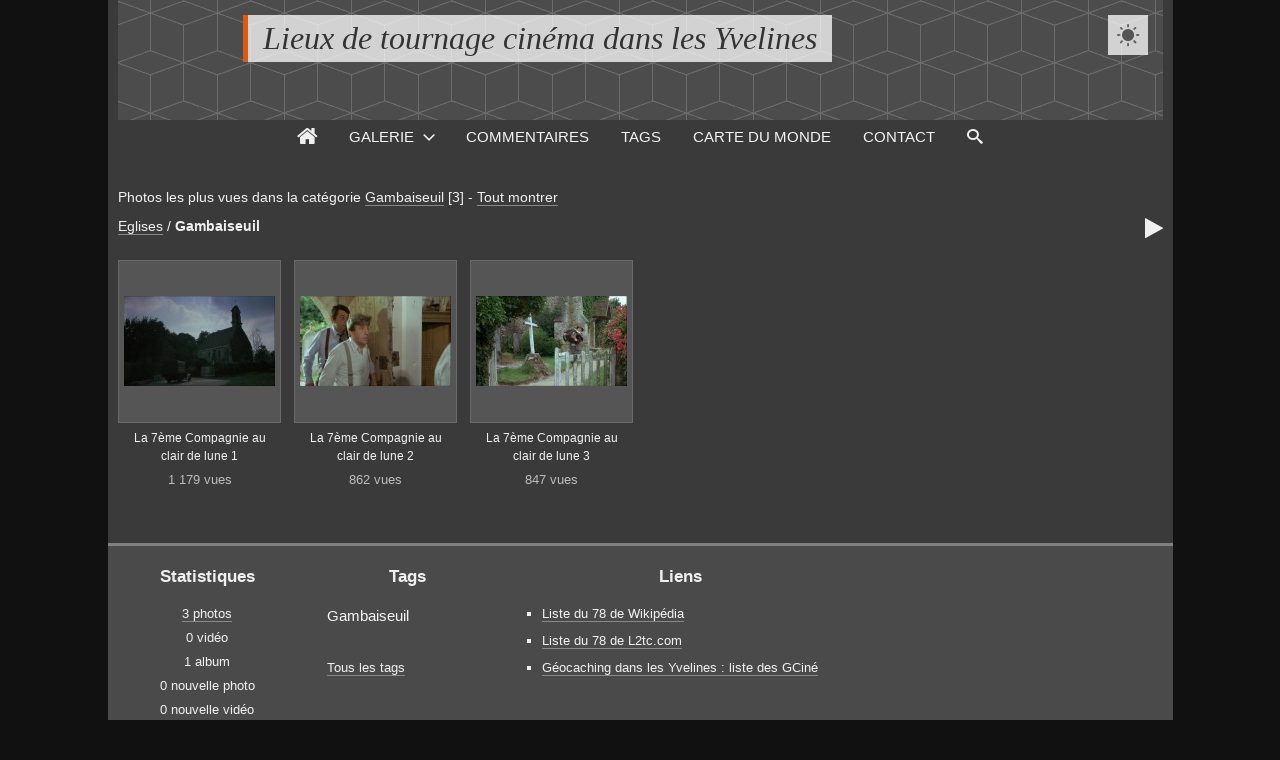

--- FILE ---
content_type: text/html; charset=UTF-8
request_url: http://l2tc78.fr/?q=category/29/views
body_size: 22088
content:
<!DOCTYPE html>
<html lang="fr" class="nojs">

<head>
	<title>Gambaiseuil - Lieux de tournage cinéma dans les Yvelines</title>
	<meta charset="utf-8">
	<meta name="viewport" content="width=device-width">
	<link rel="canonical" href="http://l2tc78.fr/?q=category/29-gambaiseuil">
	<link rel="stylesheet" id="style_clear" type="text/css" media="screen" title="style" href="/template/default/style/style.css?b20371cbe3389e0234bf7e608c901105">
	<link rel="stylesheet" type="text/css" media="screen" title="style" href="/template/default/style/diaporama.css?b20371cbe3389e0234bf7e608c901105">
	<link rel="stylesheet" id="style_dark" type="text/css" media="screen" title="style" href="/template/default/style/dark.css?b20371cbe3389e0234bf7e608c901105">
	<style nonce="NXBhOTVsMjI5MExINVFOTDRhMGo1QzBn" type="text/css">
	:root
	{
		--color: #D85C18;
		--header-height: 120px;
		--banner-color: #4c4c4c;
		--banner-image: url(/images/textures/cubes.png);
		--background-color: #111;
		--background-attachment: fixed;
		--menu-max-width: 100%;
		--desc-max-width: min(80%, 900px);
		--text-size: 100%;
	}
	</style>
	<script type="text/javascript" src="/js/jquery/jquery.js?b20371cbe3389e0234bf7e608c901105"></script>
	<script type="text/javascript" src="/js/diaporama.js?b20371cbe3389e0234bf7e608c901105"></script>
	<script type="text/javascript" src="/template/default/js/theme.js?b20371cbe3389e0234bf7e608c901105"></script>
	<script type="text/javascript" src="/template/default/js/gallery.js?b20371cbe3389e0234bf7e608c901105"></script>
	<script nonce="NXBhOTVsMjI5MExINVFOTDRhMGo1QzBn" type="text/javascript">
	var anticsrf = "052911a4430cf10c0ee25f15c734c274c3a932f5";
	var gallery_path = '';
	var page = 1;
	var q = "category/29/views";
	var q_pageless = 'category/29/views';
	var style_dark = '<link rel="stylesheet" id="style_dark" type="text/css" media="screen" title="style" href="/template/default/style/dark.css?b20371cbe3389e0234bf7e608c901105">';
	var theme_banners_dir = '/images/banners/';
	var theme_background_dir = '/images/background/';
	var theme_style = 'dark';
	var theme_textures_dir = '/images/textures/';
	var theme_textures_json = {"banner":{"clear":{"cubes.png":"","diamond-upholstery.png":"","dimension.png":"","foggy-birds.png":"","food.png":"","green-gobbler.png":"","light-wool.png":"","starring.png":"","tiny-grid.png":""},"dark":{"brushed-alum.png":"#111","climpek.png":"#4c4c4c","cubes.png":"#4c4c4c","diamond-upholstery.png":"#3c3c3c","dimension.png":"#4c4c4c","escheresque.png":"#111","foggy-birds.png":"#4c4c4c","light-wool.png":"#4c4c4c","subtle-stripes.png":"#4c4c4c"}},"background":{"clear":{"arches.png":"#fff","batthern.png":"#fff","climpek.png":"#fff","dimension.png":"#fff","food.png":"#fff","hatches.png":"#fff","memphis-colorful.png":"#fff","swirl-pattern.png":"#fff","washi.png":"#fff","squares-2.png":"#fff","squares-15.png":"#fff","squares-30.png":"#fff"},"dark":{"black-mamba.png":"#111","simple-dashed.png":"#111","stardust.png":"#111"}}};
	var user_style = 'dark';
	var user_style_change = 1;
	var user_style_params_json = {"style":"dark","color":{"clear":"#3B7AB5","dark":"#D85C18"},"banner":{"clear":{"type":"texture","texture":"diamond-upholstery.png","file":"","height":"120px"},"dark":{"type":"texture","texture":"cubes.png","file":"","height":"120px"}},"background":{"clear":{"type":"border","fixed":"1","texture":"swirl-pattern.png","file":""},"dark":{"type":"border","fixed":"1","texture":"stardust.png","file":"","internal_hatches":"0"}},"buttons":{"clear":{"style":"1"},"dark":{"style":"2"}},"css":{"clear":"","dark":""},"thumbs_cat":{"layout":"landscape","size":"small"},"thumbs_items":{"layout":"standard","size":"small"},"display":{"item_pagination_bottom":"1","item_pagination_top":"0","item_prev_next":"1","item_properties":"1","item_stats":"1","item_title":"1","item_user":"1","menu":"1","menu_home":"1"},"text":{"size":"100","desc_width_limit":"1"},"menu":{"width":"100"},"style_change":"1","gallery":{"size":"small"}};
	var diaporama;
	var diaporama_item_id = 0;
	var diaporama_options = {"autoDuration":3,"autoLoop":false,"autoStart":false,"carousel":true,"carouselThumbsSize":80,"controlBars":true,"fullScreen":false,"fullScreenMobile":true,"keyboard":true,"overImageDescription":false,"overImageTitle":false,"showInformations":false,"transitionDuration":500,"transitionEffect":"fade","zoom":true,"zoomLimit":100};
	var diaporama_position = 1;
	var diaporama_query = "category/29/views";
	var diaporama_thumb_size = "151";
	var diaporama_key = ["35aed693419c1bdf5dc52e8d3f9cd492"];
	</script>

</head>

<body id="section_category" class="btn_2_dark bg">

<div id="gallery" data-auth="0" class="small">
<div id="gallery_inner">
	<header class="banner">
		<div id="header_top">
			<a data-option-display="menu" id="menu_link" href="javascript:;" class="show">&#xe966;</a>
			<div id="title">
				<h1><a href="/">Lieux de tournage cinéma dans les Yvelines</a></h1>
			</div>
			<div class="active" data-style="clear" id="user_style_large"><a href="javascript:;">&#xe902;</a></div>
		</div>
		<div id="menu" data-option-display="menu" class="show">
			<nav>
				<ul>
					<li data-option-display="menu_home" id="menu_home_icon" class="icon show"><a title="Accueil" href="/"><span>&#xe906;</span></a></li>
					<li id="menu_gallery" class="browse current"><a class="box_arrow_link" data-box="browse" href="/">Galerie</a></li>
					<li id="menu_comments"><a href="/?q=comments">Commentaires</a></li>
					<li id="menu_tags"><a href="/?q=tags">Tags</a></li>
					<li id="menu_worldmap"><a href="/?q=worldmap">Carte du monde</a></li>
					<li id="menu_contact"><a href="/?q=contact">Contact</a></li>
					<li id="menu_search"><a href="/?q=search">Recherche</a></li>
					<li id="menu_search_icon" class="icon"><a title="Recherche" class="box_arrow_link" data-box="search" href="/?q=search"><span>&#xe986;</span></a></li>
				</ul>
			</nav>
		</div>
	</header>
	<div id="content">

		<main>
<div id="top"></div>

<div id="breadcrumb_tools" data-category-id="29">
<nav id="section_nav">
	<p class="breadcrumb_filter">
		<span>
Photos les plus vues
dans la catégorie <a id="cat_name" href="/?q=category/29-gambaiseuil">Gambaiseuil</a>			<span id="objects_count">[3]</span>
		</span>
		-
		<a href="/?q=category/29">Tout montrer</a>
	</p>

	<p id="breadcrumb">
		<a href="/?q=category/28-eglises/views">Eglises</a>
		<span class="sep">/</span>
		<a class="current" href="/?q=category/29-gambaiseuil/views">Gambaiseuil</a>
	</p>

</nav>
	<ul id="tools" class="cat">
		<li id="link_diaporama">
			<a title="Lancer un diaporama" href="javascript:;">&#xf04b;</a>
		</li>
	</ul>
</div>

<script nonce="NXBhOTVsMjI5MExINVFOTDRhMGo1QzBn" type="text/javascript">
var category_id = 29;
</script>






<div id="page_thumbs" class="thumbs_items standard small">
	<dl class="" data-id="31">
		<dt>
			<a  href="/?q=item/31-la-7eme-compagnie-au-clair-de-lune-1/views/29#top">
				<img alt="La 7ème Compagnie au clair de lune 1" src="/cache/thumbs/31-ed80b721c85045a12017d2e7d1eacde6.jpg">
				<ul class="stats_icon">
					<li class="views"><span>1,2 k</span><span class="icon">&#xe907;</span></li>
					<li class="comments"><span>0</span><span class="icon">&#xe932;</span></li>
				</ul>
			</a>
		</dt>
		<dd>
			<span class="title"><a tabindex="-1" href="/?q=item/31-la-7eme-compagnie-au-clair-de-lune-1/views/29">La 7ème Compagnie au clair de lune 1</a></span>
			<ul class="stats">
				<li class="filter"><span>1 179 vues</span></li>
			</ul>
		</dd>
	</dl>
	<dl class="" data-id="30">
		<dt>
			<a  href="/?q=item/30-la-7eme-compagnie-au-clair-de-lune-2/views/29#top">
				<img alt="La 7ème Compagnie au clair de lune 2" src="/cache/thumbs/30-8a1ee9e3a2e71b1dabedb0cbcb34ff6e.jpg">
				<ul class="stats_icon">
					<li class="views"><span>862</span><span class="icon">&#xe907;</span></li>
					<li class="comments"><span>0</span><span class="icon">&#xe932;</span></li>
				</ul>
			</a>
		</dt>
		<dd>
			<span class="title"><a tabindex="-1" href="/?q=item/30-la-7eme-compagnie-au-clair-de-lune-2/views/29">La 7ème Compagnie au clair de lune 2</a></span>
			<ul class="stats">
				<li class="filter"><span>862 vues</span></li>
			</ul>
		</dd>
	</dl>
	<dl class="" data-id="29">
		<dt>
			<a  href="/?q=item/29-la-7eme-compagnie-au-clair-de-lune-3/views/29#top">
				<img alt="La 7ème Compagnie au clair de lune 3" src="/cache/thumbs/29-6056c57a868cf997ac2327be42925f32.jpg">
				<ul class="stats_icon">
					<li class="views"><span>847</span><span class="icon">&#xe907;</span></li>
					<li class="comments"><span>0</span><span class="icon">&#xe932;</span></li>
				</ul>
			</a>
		</dt>
		<dd>
			<span class="title"><a tabindex="-1" href="/?q=item/29-la-7eme-compagnie-au-clair-de-lune-3/views/29">La 7ème Compagnie au clair de lune 3</a></span>
			<ul class="stats">
				<li class="filter"><span>847 vues</span></li>
			</ul>
		</dd>
	</dl>
</div>



		</main>

<div id="bottom">
	<div class="bottom_item" id="bottom_stats">
		<h3 class="bottom_title">Statistiques</h3>
		<ul>
			<li><a href="/?q=category/29/images#top">3 photos</a></li>
			<li>0 vidéo</li>
			<li>1 album</li>
			<li>0 nouvelle photo</li>
			<li>0 nouvelle vidéo</li>
			<li><a href="/?q=category/29/views#top">2 888 vues</a></li>
			<li>0 commentaire</li>
		</ul>
	</div>
	<div class="bottom_item" id="bottom_tags">
		<h3 class="bottom_title">Tags</h3>
		<div id="cat_tags">
			<ul>
				<li class="tag_weight_1"><a title="1 photo" href="/?q=category/29/tag/394-gambaiseuil#top"><span>Gambaiseuil</span></a></li>
			</ul>
		</div>
		<a href="/?q=tags/29">Tous les tags</a>
	</div>
	<div class="bottom_item" id="bottom_links">
		<h3 class="bottom_title">Liens</h3>
		<div>
			<ul>
				<li><a href="https://fr.wikipedia.org/wiki/Liste_de_films_tourn%C3%A9s_dans_le_d%C3%A9partement_des_Yvelines">Liste du 78 de Wikipédia </a></li>
				<li><a href="https://www.l2tc.com/lf_lieu.php?pays=fr&amp;reget=Ile-de-France&amp;dept=Yvelines&amp;nodept=78">Liste du 78 de L2tc.com </a></li>
				<li><a href="https://geocaching78.fr/?q=category/169-gcine#top">Géocaching dans les Yvelines : liste des GCiné</a></li>
			</ul>
		</div>
	</div>
</div>

		<div id="browse" class="box_arrow" data-levels="4" data-subcats="1">
			<div id="browse_inner">
				<p id="browse_search" class="field"><input name="search" type="text"></p>
				<ul tabindex="-1">
					<li id="v:0{1}1"><i>+</i><a href="/?q=category/1/views"><b>galerie</b></a></li><li id="v:1{454}1"><i>+</i><a href="/?q=category/454/views"><b>Centre-Ville - Quartier - Commune</b></a></li><li id=":2{741}1.454"><i>+</i><a href="/?q=category/741/views"><b>Maule Place de la Mairie</b></a></li><li id=":3{872}1.454.741"><a href="/?q=album/872/views"><b>Attention au départ !</b></a></li><li id=":3{824}1.454.741"><a href="/?q=album/824/views"><b>C&#039;est pas moi, c&#039;est l&#039;autre</b></a></li><li id=":3{742}1.454.741"><a href="/?q=album/742/views"><b>La 7ème compagnie au clair de lune</b></a></li><li id=":3{744}1.454.741"><a href="/?q=album/744/views"><b>Miracle à l&#039;Eldorado</b></a></li><li id=":3{745}1.454.741"><a href="/?q=album/745/views"><b>Orages d&#039;été</b></a></li><li id=":3{769}1.454.741"><a href="/?q=album/769/views"><b>Piédalu député</b></a></li><li id=":3{743}1.454.741"><a href="/?q=album/743/views"><b>Radio Corbeau</b></a></li><li id=":2{631}1.454"><i>+</i><a href="/?q=category/631/views"><b>Maurepas</b></a></li><li id=":3{633}1.454.631"><a href="/?q=album/633/views"><b>Cliente</b></a></li><li id=":3{632}1.454.631"><a href="/?q=album/632/views"><b>Les Ringards</b></a></li><li id=":3{880}1.454.631"><a href="/?q=album/880/views"><b>Orages d&#039;été</b></a></li><li id=":3{879}1.454.631"><a href="/?q=album/879/views"><b>Un autre monde</b></a></li><li id=":2{545}1.454"><i>+</i><a href="/?q=category/545/views"><b>Montfort l&#039;Amaury Place de la Libération</b></a></li><li id=":3{549}1.454.545"><a href="/?q=album/549/views"><b>Des frissons partout</b></a></li><li id=":3{547}1.454.545"><a href="/?q=album/547/views"><b>Ensemble, c&#039;est tout</b></a></li><li id=":3{559}1.454.545"><a href="/?q=album/559/views"><b>La Corruptrice</b></a></li><li id=":3{551}1.454.545"><a href="/?q=album/551/views"><b>La Maison de campagne</b></a></li><li id=":3{550}1.454.545"><a href="/?q=album/550/views"><b>Léon Morin, prêtre</b></a></li><li id=":3{548}1.454.545"><a href="/?q=album/548/views"><b>Les Anges gardiens</b></a></li><li id=":3{546}1.454.545"><a href="/?q=album/546/views"><b>Mortelle randonnée</b></a></li><li id=":3{552}1.454.545"><a href="/?q=album/552/views"><b>Paris Holiday</b></a></li><li id=":3{553}1.454.545"><a href="/?q=album/553/views"><b>Poil de Carotte</b></a></li><li id=":2{544}1.454"><i>+</i><a href="/?q=category/544/views"><b>Montfort l&#039;Amaury Rue de Paris</b></a></li><li id=":3{557}1.454.544"><a href="/?q=album/557/views"><b>Anibal</b></a></li><li id=":3{558}1.454.544"><a href="/?q=album/558/views"><b>Le Corbeau</b></a></li><li id=":3{624}1.454.544"><a href="/?q=album/624/views"><b>Le Petit Garçon perdu</b></a></li><li id=":3{556}1.454.544"><a href="/?q=album/556/views"><b>Léon Morin, prêtre</b></a></li><li id=":3{555}1.454.544"><a href="/?q=album/555/views"><b>Mes meilleurs copains</b></a></li><li id=":2{498}1.454"><i>+</i><a href="/?q=category/498/views"><b>Neauphle-le-Château Grande Rue</b></a></li><li id=":3{509}1.454.498"><a href="/?q=album/509/views"><b>... Comme la lune</b></a></li><li id=":3{502}1.454.498"><a href="/?q=album/502/views"><b>Capitaine Marleau</b></a></li><li id=":3{501}1.454.498"><a href="/?q=album/501/views"><b>Knock</b></a></li><li id=":3{883}1.454.498"><a href="/?q=album/883/views"><b>L&#039;Héritière</b></a></li><li id=":3{499}1.454.498"><a href="/?q=album/499/views"><b>L&#039;Homme de la cave</b></a></li><li id=":3{680}1.454.498"><a href="/?q=album/680/views"><b>Le vernis craque</b></a></li><li id=":3{500}1.454.498"><a href="/?q=album/500/views"><b>Les choses de la vie</b></a></li><li id=":2{611}1.454"><i>+</i><a href="/?q=category/611/views"><b>Trappes Les Dents de Scie</b></a></li><li id=":3{613}1.454.611"><a href="/?q=album/613/views"><b>Adieu les cons</b></a></li><li id=":3{612}1.454.611"><a href="/?q=album/612/views"><b>Holy Motors</b></a></li><li id=":3{637}1.454.611"><a href="/?q=album/637/views"><b>Trepalium</b></a></li><li id=":2{468}1.454"><i>+</i><a href="/?q=category/468/views"><b>Versailles Place d&#039;Armes</b></a></li><li id=":3{469}1.454.468"><a href="/?q=album/469/views"><b>Abus de confiance</b></a></li><li id=":3{768}1.454.468"><a href="/?q=album/768/views"><b>Le grand méchant loup</b></a></li><li id=":3{837}1.454.468"><a href="/?q=album/837/views"><b>Les Espions</b></a></li><li id=":3{860}1.454.468"><a href="/?q=album/860/views"><b>Piédalu député</b></a></li><li id=":2{455}1.454"><i>+</i><a href="/?q=category/455/views"><b>Versailles Quartier Saint-Louis</b></a></li><li id=":3{456}1.454.455"><a href="/?q=album/456/views"><b>Ca va pas être triste</b></a></li><li id=":3{457}1.454.455"><a href="/?q=album/457/views"><b>Le Repas des fauves</b></a></li><li id=":3{462}1.454.455"><a href="/?q=album/462/views"><b>Mes Héros</b></a></li><li id=":3{458}1.454.455"><a href="/?q=album/458/views"><b>Thomas l&#039;imposteur</b></a></li><li id=":3{459}1.454.455"><a href="/?q=album/459/views"><b>Trois Jours à vivre</b></a></li><li id="v:1{4}1"><i>+</i><a href="/?q=category/4/views"><b>Châteaux</b></a></li><li id=":2{918}1.4"><i>+</i><a href="/?q=category/918/views"><b>Aigremont</b></a></li><li id=":3{919}1.4.918"><a href="/?q=album/919/views"><b>Des mains en or</b></a></li><li id=":2{275}1.4"><i>+</i><a href="/?q=category/275/views"><b>Béhoust</b></a></li><li id=":3{276}1.4.275"><a href="/?q=album/276/views"><b>Les Exploits d&#039;un jeune Don Juan</b></a></li><li id=":2{349}1.4"><i>+</i><a href="/?q=category/349/views"><b>Bonnelles</b></a></li><li id=":3{350}1.4.349"><a href="/?q=album/350/views"><b>Le jeune Fabre</b></a></li><li id=":3{373}1.4.349"><a href="/?q=album/373/views"><b>Le Vent des moissons</b></a></li><li id=":2{25}1.4"><i>+</i><a href="/?q=category/25/views"><b>Breteuil</b></a></li><li id=":3{779}1.4.25"><a href="/?q=album/779/views"><b>Alibi.com 2</b></a></li><li id=":3{251}1.4.25"><a href="/?q=album/251/views"><b>Chez Maupassant &quot;L&#039;assassin&quot;</b></a></li><li id=":3{250}1.4.25"><a href="/?q=album/250/views"><b>Chez Maupassant &quot;La chambre 11&quot;</b></a></li><li id=":3{235}1.4.25"><a href="/?q=album/235/views"><b>Claudine</b></a></li><li id=":3{238}1.4.25"><a href="/?q=album/238/views"><b>Joséphine ange gardien</b></a></li><li id=":3{209}1.4.25"><a href="/?q=album/209/views"><b>L&#039;homme qui revient de loin</b></a></li><li id=":3{249}1.4.25"><a href="/?q=album/249/views"><b>La Conquête</b></a></li><li id=":3{234}1.4.25"><a href="/?q=album/234/views"><b>Le Bal du comte d&#039;Orgel</b></a></li><li id=":3{237}1.4.25"><a href="/?q=album/237/views"><b>Le Mari de l&#039;ambassadeur</b></a></li><li id=":3{80}1.4.25"><a href="/?q=album/80/views"><b>Le retour de Casanova</b></a></li><li id=":3{26}1.4.25"><a href="/?q=album/26/views"><b>Les affaires sont les affaires</b></a></li><li id=":3{79}1.4.25"><a href="/?q=album/79/views"><b>Les affaires sont les affaires</b></a></li><li id=":3{236}1.4.25"><a href="/?q=album/236/views"><b>Les joyeuses colonies de vacances</b></a></li><li id=":3{339}1.4.25"><a href="/?q=album/339/views"><b>Les Jupons de la Révolution : Marat</b></a></li><li id=":3{233}1.4.25"><a href="/?q=album/233/views"><b>Les Nouveaux Maîtres</b></a></li><li id=":3{94}1.4.25"><a href="/?q=album/94/views"><b>Madame Bovary</b></a></li><li id=":3{93}1.4.25"><a href="/?q=album/93/views"><b>Mademoiselle</b></a></li><li id=":3{679}1.4.25"><a href="/?q=album/679/views"><b>Président</b></a></li><li id=":3{326}1.4.25"><a href="/?q=album/326/views"><b>Sydney Fox l&#039;aventurière</b></a></li><li id=":2{864}1.4"><i>+</i><a href="/?q=category/864/views"><b>Château d&#039;Agnou</b></a></li><li id=":3{866}1.4.864"><a href="/?q=album/866/views"><b>Ecoute voir</b></a></li><li id=":3{865}1.4.864"><a href="/?q=album/865/views"><b>Les Compagnons d&#039;Eleusis</b></a></li><li id=":2{482}1.4"><i>+</i><a href="/?q=category/482/views"><b>Château de Bluche</b></a></li><li id=":3{483}1.4.482"><a href="/?q=album/483/views"><b>Anibal</b></a></li><li id=":2{827}1.4"><i>+</i><a href="/?q=category/827/views"><b>Château de Brouessy</b></a></li><li id=":3{828}1.4.827"><a href="/?q=album/828/views"><b>Les Charmes de l&#039;été</b></a></li><li id=":2{873}1.4"><i>+</i><a href="/?q=category/873/views"><b>Château de La Maye</b></a></li><li id=":3{875}1.4.873"><a href="/?q=album/875/views"><b>Les Fugitifs</b></a></li><li id=":3{874}1.4.873"><a href="/?q=album/874/views"><b>Nuit Noire</b></a></li><li id=":2{818}1.4"><i>+</i><a href="/?q=category/818/views"><b>Château de Madame Du Barry</b></a></li><li id=":3{819}1.4.818"><a href="/?q=album/819/views"><b>Clara et les Méchants</b></a></li><li id=":3{821}1.4.818"><a href="/?q=album/821/views"><b>Le Témoin de minuit</b></a></li><li id=":3{820}1.4.818"><a href="/?q=album/820/views"><b>Les Perles de la Couronne</b></a></li><li id=":3{822}1.4.818"><a href="/?q=album/822/views"><b>Sous le même toit</b></a></li><li id=":2{810}1.4"><i>+</i><a href="/?q=category/810/views"><b>Château des Célestins</b></a></li><li id=":3{812}1.4.810"><a href="/?q=album/812/views"><b>Balzac</b></a></li><li id=":3{813}1.4.810"><a href="/?q=album/813/views"><b>Highlander</b></a></li><li id=":3{811}1.4.810"><a href="/?q=album/811/views"><b>Le Pacte des loups</b></a></li><li id=":2{441}1.4"><i>+</i><a href="/?q=category/441/views"><b>Château des Clos</b></a></li><li id=":3{442}1.4.441"><a href="/?q=album/442/views"><b>Un pur moment de Rock&#039;n roll</b></a></li><li id=":2{614}1.4"><i>+</i><a href="/?q=category/614/views"><b>Château du Val</b></a></li><li id=":3{615}1.4.614"><a href="/?q=album/615/views"><b>L&#039;Epreuve d&#039;amour</b></a></li><li id=":2{316}1.4"><i>+</i><a href="/?q=category/316/views"><b>Coubertin</b></a></li><li id=":3{376}1.4.316"><a href="/?q=album/376/views"><b>J&#039;y suis, j&#039;y reste</b></a></li><li id=":3{317}1.4.316"><a href="/?q=album/317/views"><b>Jaune revolver</b></a></li><li id=":2{64}1.4"><i>+</i><a href="/?q=category/64/views"><b>Dampierre</b></a></li><li id=":3{696}1.4.64"><a href="/?q=album/696/views"><b>1788... et demi</b></a></li><li id=":3{688}1.4.64"><a href="/?q=album/688/views"><b>D&#039;Artagnan</b></a></li><li id=":3{690}1.4.64"><a href="/?q=album/690/views"><b>Danton</b></a></li><li id=":3{169}1.4.64"><a href="/?q=album/169/views"><b>Jeanne Poisson, marquise de Pompadour</b></a></li><li id=":3{697}1.4.64"><a href="/?q=album/697/views"><b>L&#039;Autre Dumas</b></a></li><li id=":3{170}1.4.64"><a href="/?q=album/170/views"><b>La cavalière</b></a></li><li id=":3{171}1.4.64"><a href="/?q=album/171/views"><b>Le Grand Alibi</b></a></li><li id=":3{397}1.4.64"><a href="/?q=album/397/views"><b>Les Adieux à la reine</b></a></li><li id=":3{689}1.4.64"><a href="/?q=album/689/views"><b>Les Enfants du Siècle</b></a></li><li id=":3{685}1.4.64"><a href="/?q=album/685/views"><b>Les Mamies</b></a></li><li id=":3{693}1.4.64"><a href="/?q=album/693/views"><b>Marie-Antoinette</b></a></li><li id=":3{684}1.4.64"><a href="/?q=album/684/views"><b>Monsieur des Lourdines</b></a></li><li id=":3{691}1.4.64"><a href="/?q=album/691/views"><b>Nez de cuir</b></a></li><li id=":3{692}1.4.64"><a href="/?q=album/692/views"><b>Ridicule</b></a></li><li id=":3{695}1.4.64"><a href="/?q=album/695/views"><b>Une femme dans la révolution</b></a></li><li id=":3{694}1.4.64"><a href="/?q=album/694/views"><b>Versailles, le rêve d&#039;un roi</b></a></li><li id=":2{719}1.4"><i>+</i><a href="/?q=category/719/views"><b>Flins-sur-Seine</b></a></li><li id=":3{720}1.4.719"><a href="/?q=album/720/views"><b>Olivia</b></a></li><li id=":2{84}1.4"><i>+</i><a href="/?q=category/84/views"><b>Groussay</b></a></li><li id=":3{406}1.4.84"><a href="/?q=album/406/views"><b>Je n&#039;ai rien oublié</b></a></li><li id=":3{240}1.4.84"><a href="/?q=album/240/views"><b>Joséphine ange gardien &quot;Pour la vie&quot;</b></a></li><li id=":3{85}1.4.84"><a href="/?q=album/85/views"><b>L&#039;Instinct de mort</b></a></li><li id=":3{477}1.4.84"><a href="/?q=album/477/views"><b>La maison au bord des larmes</b></a></li><li id=":3{225}1.4.84"><a href="/?q=album/225/views"><b>La maison du chat qui pelote</b></a></li><li id=":3{166}1.4.84"><a href="/?q=album/166/views"><b>Le Bal du comte d&#039;Orgel</b></a></li><li id=":3{155}1.4.84"><a href="/?q=album/155/views"><b>Les Parisiens</b></a></li><li id=":3{99}1.4.84"><a href="/?q=album/99/views"><b>Ne le dis à personne</b></a></li><li id=":3{922}1.4.84"><a href="/?q=album/922/views"><b>Ténor</b></a></li><li id=":3{100}1.4.84"><a href="/?q=album/100/views"><b>Une jeunesse dorée</b></a></li><li id=":3{101}1.4.84"><a href="/?q=album/101/views"><b>Valmont</b></a></li><li id=":3{475}1.4.84"><a href="/?q=album/475/views"><b>Versailles (Saison 2)</b></a></li><li id=":2{639}1.4"><i>+</i><a href="/?q=category/639/views"><b>Issou</b></a></li><li id=":3{641}1.4.639"><a href="/?q=album/641/views"><b>Camille Claudel</b></a></li><li id=":3{640}1.4.639"><a href="/?q=album/640/views"><b>Le Pacte des Loups</b></a></li><li id=":2{162}1.4"><i>+</i><a href="/?q=category/162/views"><b>Jouars-Pontchartrain</b></a></li><li id=":3{405}1.4.162"><a href="/?q=album/405/views"><b>Darling</b></a></li><li id=":3{497}1.4.162"><a href="/?q=album/497/views"><b>Gonflés à bloc</b></a></li><li id=":3{403}1.4.162"><a href="/?q=album/403/views"><b>Le Bossu</b></a></li><li id=":3{404}1.4.162"><a href="/?q=album/404/views"><b>Le Malade imaginaire</b></a></li><li id=":3{163}1.4.162"><a href="/?q=album/163/views"><b>Les Baratineurs</b></a></li><li id=":3{532}1.4.162"><a href="/?q=album/532/views"><b>Marie-Antoinette</b></a></li><li id=":3{164}1.4.162"><a href="/?q=album/164/views"><b>Mes meilleurs copains</b></a></li><li id=":3{165}1.4.162"><a href="/?q=album/165/views"><b>Paris Holiday</b></a></li><li id=":2{782}1.4"><i>+</i><a href="/?q=category/782/views"><b>La Boissière</b></a></li><li id=":3{784}1.4.782"><a href="/?q=album/784/views"><b>Graziella</b></a></li><li id=":3{785}1.4.782"><a href="/?q=album/785/views"><b>La Troisième Guerre</b></a></li><li id=":3{783}1.4.782"><a href="/?q=album/783/views"><b>Les Femmes de l&#039;ombre</b></a></li><li id=":2{277}1.4"><i>+</i><a href="/?q=category/277/views"><b>La Cour-Senlisse</b></a></li><li id=":3{278}1.4.277"><a href="/?q=album/278/views"><b>Le Tatoué</b></a></li><li id=":3{279}1.4.277"><a href="/?q=album/279/views"><b>Monsieur des Lourdines</b></a></li><li id=":2{204}1.4"><i>+</i><a href="/?q=category/204/views"><b>Le Breuil</b></a></li><li id=":3{206}1.4.204"><a href="/?q=album/206/views"><b>Guerre et Amour</b></a></li><li id=":3{207}1.4.204"><a href="/?q=album/207/views"><b>Laissez tirer les tireurs</b></a></li><li id=":3{208}1.4.204"><a href="/?q=album/208/views"><b>Largo Winch (&quot;Le souffle du passé&quot;)</b></a></li><li id=":3{205}1.4.204"><a href="/?q=album/205/views"><b>Un début prometteur</b></a></li><li id=":2{805}1.4"><i>+</i><a href="/?q=category/805/views"><b>Le Gavoy</b></a></li><li id=":3{806}1.4.805"><a href="/?q=album/806/views"><b>L&#039;Art du crime &quot;Le testament de Van Gogh&quot;</b></a></li><li id=":3{807}1.4.805"><a href="/?q=album/807/views"><b>Money</b></a></li><li id=":2{121}1.4"><i>+</i><a href="/?q=category/121/views"><b>Le grand Ambésis</b></a></li><li id=":3{366}1.4.121"><a href="/?q=album/366/views"><b>Clara Sheller (S1 E5 &quot;Oublier Paris&quot;)</b></a></li><li id=":3{903}1.4.121"><a href="/?q=album/903/views"><b>Clara une passion française</b></a></li><li id=":3{228}1.4.121"><a href="/?q=album/228/views"><b>Confession d&#039;un enfant du siècle</b></a></li><li id=":3{336}1.4.121"><a href="/?q=album/336/views"><b>Journal d&#039;une femme de chambre</b></a></li><li id=":3{396}1.4.121"><a href="/?q=album/396/views"><b>L&#039;Autre Dumas</b></a></li><li id=":3{380}1.4.121"><a href="/?q=album/380/views"><b>La chambre des officiers</b></a></li><li id=":3{122}1.4.121"><a href="/?q=album/122/views"><b>La Dernière leçon</b></a></li><li id=":3{172}1.4.121"><a href="/?q=album/172/views"><b>Le Derrière</b></a></li><li id=":3{381}1.4.121"><a href="/?q=album/381/views"><b>Les Enfants du siècle</b></a></li><li id=":3{382}1.4.121"><a href="/?q=album/382/views"><b>Les Misérables</b></a></li><li id=":3{259}1.4.121"><a href="/?q=album/259/views"><b>Maîtresse</b></a></li><li id=":3{383}1.4.121"><a href="/?q=album/383/views"><b>Thérèse et Léon</b></a></li><li id=":3{384}1.4.121"><a href="/?q=album/384/views"><b>Un Coeur simple</b></a></li><li id=":3{321}1.4.121"><a href="/?q=album/321/views"><b>Un petit jeu sans conséquence</b></a></li><li id=":2{355}1.4"><i>+</i><a href="/?q=category/355/views"><b>Le Mesnil Saint-Denis</b></a></li><li id=":3{432}1.4.355"><a href="/?q=album/432/views"><b>Janique Aimée</b></a></li><li id=":3{433}1.4.355"><a href="/?q=album/433/views"><b>Le Chevalier Tempête</b></a></li><li id=":3{356}1.4.355"><a href="/?q=album/356/views"><b>Le Glaive et la Balance</b></a></li><li id=":2{357}1.4"><i>+</i><a href="/?q=category/357/views"><b>Le Petit Chevincourt</b></a></li><li id=":3{360}1.4.357"><a href="/?q=album/360/views"><b>Au rendez-vous de la mort joyeuse</b></a></li><li id=":3{358}1.4.357"><a href="/?q=album/358/views"><b>La bête à l&#039;affut</b></a></li><li id=":2{246}1.4"><i>+</i><a href="/?q=category/246/views"><b>Le Prieuré</b></a></li><li id=":3{920}1.4.246"><a href="/?q=album/920/views"><b>L&#039;Art du crime &quot;Mission Raphael&quot;</b></a></li><li id=":3{718}1.4.246"><a href="/?q=album/718/views"><b>L&#039;Ecole du pouvoir</b></a></li><li id=":3{254}1.4.246"><a href="/?q=album/254/views"><b>Le Bazar de la Charité</b></a></li><li id=":3{248}1.4.246"><a href="/?q=album/248/views"><b>Le Grand Pardon</b></a></li><li id=":3{255}1.4.246"><a href="/?q=album/255/views"><b>Le Refuge</b></a></li><li id=":3{247}1.4.246"><a href="/?q=album/247/views"><b>Les Garçons et Guillaume à table !</b></a></li><li id=":3{252}1.4.246"><a href="/?q=album/252/views"><b>Neuilly sa mère !</b></a></li><li id=":3{253}1.4.246"><a href="/?q=album/253/views"><b>Olé !</b></a></li><li id=":2{96}1.4"><i>+</i><a href="/?q=category/96/views"><b>Les Mesnuls</b></a></li><li id=":3{98}1.4.96"><a href="/?q=album/98/views"><b>Chéri-Bibi</b></a></li><li id=":3{565}1.4.96"><a href="/?q=album/565/views"><b>Paris Holiday</b></a></li><li id=":2{362}1.4"><i>+</i><a href="/?q=category/362/views"><b>Maisons-Laffitte</b></a></li><li id=":3{453}1.4.362"><a href="/?q=album/453/views"><b>Guerre et amour</b></a></li><li id=":3{654}1.4.362"><a href="/?q=album/654/views"><b>Jean de La fontaine, le défi</b></a></li><li id=":3{493}1.4.362"><a href="/?q=album/493/views"><b>La fille de D&#039;Artagnan</b></a></li><li id=":3{494}1.4.362"><a href="/?q=album/494/views"><b>La Reine Margot</b></a></li><li id=":3{651}1.4.362"><a href="/?q=album/651/views"><b>La Révolution française</b></a></li><li id=":3{855}1.4.362"><a href="/?q=album/855/views"><b>Le Duc de Montmorency</b></a></li><li id=":3{448}1.4.362"><a href="/?q=album/448/views"><b>Le Masque de fer</b></a></li><li id=":3{398}1.4.362"><a href="/?q=album/398/views"><b>Les Adieux à la reine</b></a></li><li id=":3{451}1.4.362"><a href="/?q=album/451/views"><b>Les Hommes de l&#039;ombre</b></a></li><li id=":3{449}1.4.362"><a href="/?q=album/449/views"><b>Les Liaisons dangereuses</b></a></li><li id=":3{655}1.4.362"><a href="/?q=album/655/views"><b>Louis XV, le soleil noir</b></a></li><li id=":3{653}1.4.362"><a href="/?q=album/653/views"><b>Milady</b></a></li><li id=":3{489}1.4.362"><a href="/?q=album/489/views"><b>Modern Love</b></a></li><li id=":3{650}1.4.362"><a href="/?q=album/650/views"><b>Napoléon et Joséphine : A love story</b></a></li><li id=":3{652}1.4.362"><a href="/?q=album/652/views"><b>Ridicule</b></a></li><li id=":3{491}1.4.362"><a href="/?q=album/491/views"><b>Signé Furax</b></a></li><li id=":3{452}1.4.362"><a href="/?q=album/452/views"><b>Surviving Picasso</b></a></li><li id=":3{450}1.4.362"><a href="/?q=album/450/views"><b>Vatel</b></a></li><li id=":3{490}1.4.362"><a href="/?q=album/490/views"><b>Versailles</b></a></li><li id=":2{37}1.4"><i>+</i><a href="/?q=category/37/views"><b>Mauvières</b></a></li><li id=":3{38}1.4.37"><a href="/?q=album/38/views"><b>Châteauvallon</b></a></li><li id=":3{167}1.4.37"><a href="/?q=album/167/views"><b>La Maison de campagne</b></a></li><li id=":3{39}1.4.37"><a href="/?q=album/39/views"><b>Le mille-pattes fait des claquettes</b></a></li><li id=":3{675}1.4.37"><a href="/?q=album/675/views"><b>Mouche</b></a></li><li id=":2{124}1.4"><i>+</i><a href="/?q=category/124/views"><b>Méridon</b></a></li><li id=":3{786}1.4.124"><a href="/?q=album/786/views"><b>10 jours encore sans maman</b></a></li><li id=":3{125}1.4.124"><a href="/?q=album/125/views"><b>Clochemerle</b></a></li><li id=":3{127}1.4.124"><a href="/?q=album/127/views"><b>Embrasse-moi</b></a></li><li id=":3{126}1.4.124"><a href="/?q=album/126/views"><b>J&#039;irai où tu iras</b></a></li><li id=":3{906}1.4.124"><a href="/?q=album/906/views"><b>Super-héros malgré lui</b></a></li><li id=":2{271}1.4"><i>+</i><a href="/?q=category/271/views"><b>Millemont</b></a></li><li id=":3{531}1.4.271"><a href="/?q=album/531/views"><b>Alors on danse</b></a></li><li id=":3{272}1.4.271"><a href="/?q=album/272/views"><b>Coco avant Chanel</b></a></li><li id=":3{273}1.4.271"><a href="/?q=album/273/views"><b>Il ne faut jurer de rien</b></a></li><li id=":3{274}1.4.271"><a href="/?q=album/274/views"><b>Marie-Antoinette</b></a></li><li id=":2{136}1.4"><i>+</i><a href="/?q=category/136/views"><b>Neuville</b></a></li><li id=":3{698}1.4.136"><a href="/?q=album/698/views"><b>1788... et demi</b></a></li><li id=":3{375}1.4.136"><a href="/?q=album/375/views"><b>Contes et nouvelles du xlxe siècle : &quot;Le Bonheur est dans le crime&quot;</b></a></li><li id=":3{389}1.4.136"><a href="/?q=album/389/views"><b>Cyrano de Bergerac</b></a></li><li id=":3{388}1.4.136"><a href="/?q=album/388/views"><b>La vie de château</b></a></li><li id=":3{137}1.4.136"><a href="/?q=album/137/views"><b>Le Cavaleur</b></a></li><li id=":3{515}1.4.136"><a href="/?q=album/515/views"><b>Le dessous de cartes d&#039;une partie de whist</b></a></li><li id=":3{393}1.4.136"><a href="/?q=album/393/views"><b>Le Soleil des voyous</b></a></li><li id=":3{391}1.4.136"><a href="/?q=album/391/views"><b>Les fausses confidences</b></a></li><li id=":3{516}1.4.136"><a href="/?q=album/516/views"><b>Les jupons de la Révolution : Marat</b></a></li><li id=":3{390}1.4.136"><a href="/?q=album/390/views"><b>Les liaisons dangereuses</b></a></li><li id=":3{387}1.4.136"><a href="/?q=album/387/views"><b>Peau d&#039;Âne</b></a></li><li id=":3{392}1.4.136"><a href="/?q=album/392/views"><b>Ridicule</b></a></li><li id=":2{110}1.4"><i>+</i><a href="/?q=category/110/views"><b>Porgès</b></a></li><li id=":3{111}1.4.110"><a href="/?q=album/111/views"><b>Anna</b></a></li><li id=":3{908}1.4.110"><a href="/?q=album/908/views"><b>Figaro</b></a></li><li id=":3{229}1.4.110"><a href="/?q=album/229/views"><b>Guy de Maupassant</b></a></li><li id=":3{887}1.4.110"><a href="/?q=album/887/views"><b>Koenigsmark</b></a></li><li id=":3{223}1.4.110"><a href="/?q=album/223/views"><b>L&#039;Ombre rouge</b></a></li><li id=":3{888}1.4.110"><a href="/?q=album/888/views"><b>La Vampire nue</b></a></li><li id=":3{256}1.4.110"><a href="/?q=album/256/views"><b>Les Charlots contre Dracula</b></a></li><li id=":3{825}1.4.110"><a href="/?q=album/825/views"><b>Les Charmes de l&#039;été</b></a></li><li id=":3{112}1.4.110"><a href="/?q=album/112/views"><b>Yoyo</b></a></li><li id=":2{147}1.4"><i>+</i><a href="/?q=category/147/views"><b>Rosny-sur-Seine</b></a></li><li id=":3{148}1.4.147"><a href="/?q=album/148/views"><b>L&#039;Armée des ombres</b></a></li><li id=":3{363}1.4.147"><a href="/?q=album/363/views"><b>Le Masque de fer</b></a></li><li id=":3{331}1.4.147"><a href="/?q=album/331/views"><b>Sous le signe du taureau</b></a></li><li id=":3{871}1.4.147"><a href="/?q=album/871/views"><b>Un mari à prix fixe</b></a></li><li id=":2{51}1.4"><i>+</i><a href="/?q=category/51/views"><b>Saint Rémy des Landes</b></a></li><li id=":3{89}1.4.51"><a href="/?q=album/89/views"><b>Astérix et Obélix contre César</b></a></li><li id=":3{61}1.4.51"><a href="/?q=album/61/views"><b>Charlotte et Léa</b></a></li><li id=":3{53}1.4.51"><a href="/?q=album/53/views"><b>Docteur Petiot</b></a></li><li id=":3{56}1.4.51"><a href="/?q=album/56/views"><b>Juste avant l&#039;orage</b></a></li><li id=":3{57}1.4.51"><a href="/?q=album/57/views"><b>La Crise</b></a></li><li id=":3{59}1.4.51"><a href="/?q=album/59/views"><b>Les Cent et une nuits de Simon Cinéma</b></a></li><li id=":3{60}1.4.51"><a href="/?q=album/60/views"><b>Trois années</b></a></li><li id=":2{703}1.4"><i>+</i><a href="/?q=category/703/views"><b>Sauvage</b></a></li><li id=":3{704}1.4.703"><a href="/?q=album/704/views"><b>Angélique et le Roy</b></a></li><li id=":3{705}1.4.703"><a href="/?q=album/705/views"><b>Elle voit des nains partout !</b></a></li><li id=":2{723}1.4"><i>+</i><a href="/?q=category/723/views"><b>Ternay</b></a></li><li id=":3{724}1.4.723"><a href="/?q=album/724/views"><b>Grand départ</b></a></li><li id=":3{725}1.4.723"><a href="/?q=album/725/views"><b>La Malibran</b></a></li><li id=":2{198}1.4"><i>+</i><a href="/?q=category/198/views"><b>Thoiry</b></a></li><li id=":3{203}1.4.198"><a href="/?q=album/203/views"><b>Dix pour cent : &quot;Julie et Joey&quot;</b></a></li><li id=":3{199}1.4.198"><a href="/?q=album/199/views"><b>Paris brûle-t-il ?</b></a></li><li id=":3{539}1.4.198"><a href="/?q=album/539/views"><b>Un château au soleil</b></a></li><li id=":2{86}1.4"><i>+</i><a href="/?q=category/86/views"><b>Vaugien</b></a></li><li id=":3{937}1.4.86"><a href="/?q=album/937/views"><b>Adieu monsieur Haffmann</b></a></li><li id=":3{213}1.4.86"><a href="/?q=album/213/views"><b>Augustine</b></a></li><li id=":3{926}1.4.86"><a href="/?q=album/926/views"><b>Bonnard Pierre et Marthe</b></a></li><li id=":3{104}1.4.86"><a href="/?q=album/104/views"><b>Ca$h</b></a></li><li id=":3{936}1.4.86"><a href="/?q=album/936/views"><b>Clémenceau</b></a></li><li id=":3{107}1.4.86"><a href="/?q=album/107/views"><b>Coco avant Chanel</b></a></li><li id=":3{401}1.4.86"><a href="/?q=album/401/views"><b>Contes et nouvelles du xIxe siècle : &quot;On purge bébé&quot;</b></a></li><li id=":3{267}1.4.86"><a href="/?q=album/267/views"><b>Contes et nouvelles du xlxe siècle : &quot;Un Gentilhomme&quot;</b></a></li><li id=":3{402}1.4.86"><a href="/?q=album/402/views"><b>Eiffel</b></a></li><li id=":3{927}1.4.86"><a href="/?q=album/927/views"><b>Eugénie Grandet</b></a></li><li id=":3{105}1.4.86"><a href="/?q=album/105/views"><b>Gabrielle</b></a></li><li id=":3{415}1.4.86"><a href="/?q=album/415/views"><b>L Apollonide : Souvenirs de la maison close</b></a></li><li id=":3{87}1.4.86"><a href="/?q=album/87/views"><b>L&#039;Appel du 18 Juin</b></a></li><li id=":3{728}1.4.86"><a href="/?q=album/728/views"><b>L&#039;Art du crime &quot;Le cri du vampire&quot;</b></a></li><li id=":3{938}1.4.86"><a href="/?q=album/938/views"><b>L&#039;Echappée belle</b></a></li><li id=":3{88}1.4.86"><a href="/?q=album/88/views"><b>L&#039;Heure de la sortie</b></a></li><li id=":3{507}1.4.86"><a href="/?q=album/507/views"><b>L&#039;histoire d&#039;Annette Zelman</b></a></li><li id=":3{224}1.4.86"><a href="/?q=album/224/views"><b>La Belle Saison</b></a></li><li id=":3{283}1.4.86"><a href="/?q=album/283/views"><b>La Garçonne</b></a></li><li id=":3{921}1.4.86"><a href="/?q=album/921/views"><b>Le Comte de Monte-Cristo</b></a></li><li id=":3{416}1.4.86"><a href="/?q=album/416/views"><b>Le Doudou</b></a></li><li id=":3{108}1.4.86"><a href="/?q=album/108/views"><b>Les Anarchistes</b></a></li><li id=":3{399}1.4.86"><a href="/?q=album/399/views"><b>Marthe Richard</b></a></li><li id=":3{790}1.4.86"><a href="/?q=album/790/views"><b>Mon crime</b></a></li><li id=":3{400}1.4.86"><a href="/?q=album/400/views"><b>Mystère au Moulin-Rouge</b></a></li><li id=":3{395}1.4.86"><a href="/?q=album/395/views"><b>Mystère place Vendôme</b></a></li><li id=":3{284}1.4.86"><a href="/?q=album/284/views"><b>Speakerine</b></a></li><li id=":3{285}1.4.86"><a href="/?q=album/285/views"><b>Toussaint Louverture</b></a></li><li id=":3{543}1.4.86"><a href="/?q=album/543/views"><b>Victor Hugo, ennemi d&#039;état</b></a></li><li id=":2{595}1.4"><i>+</i><a href="/?q=category/595/views"><b>Vaugien cuisine</b></a></li><li id=":3{598}1.4.595"><a href="/?q=album/598/views"><b>Chefs (Saison 2)</b></a></li><li id=":3{597}1.4.595"><a href="/?q=album/597/views"><b>L&#039;Autre Dumas</b></a></li><li id=":3{596}1.4.595"><a href="/?q=album/596/views"><b>Les Malheurs de Sophie</b></a></li><li id=":2{699}1.4"><i>+</i><a href="/?q=category/699/views"><b>Versailles</b></a></li><li id=":3{701}1.4.699"><i>+</i><a href="/?q=category/701/views"><b>Les Escaliers des 100 Marches</b></a></li><li id=":4{702}1.4.699.701"><a href="/?q=album/702/views"><b>Le Rêve d&#039;un Roi</b></a></li><li id=":4{804}1.4.699.701"><a href="/?q=album/804/views"><b>Si Versailles m&#039;était conté...</b></a></li><li id=":2{351}1.4"><i>+</i><a href="/?q=category/351/views"><b>Vitry</b></a></li><li id=":3{352}1.4.351"><a href="/?q=album/352/views"><b>Ariane</b></a></li><li id=":3{361}1.4.351"><a href="/?q=album/361/views"><b>La Ligne de mire</b></a></li><li id=":3{564}1.4.351"><a href="/?q=album/564/views"><b>Paris Holiday</b></a></li><li id=":2{72}1.4"><i>+</i><a href="/?q=category/72/views"><b>Voisins</b></a></li><li id=":3{386}1.4.72"><a href="/?q=album/386/views"><b>Eternité</b></a></li><li id=":3{885}1.4.72"><a href="/?q=album/885/views"><b>Jeff Panacloc : A la poursuite de Jean-Marc</b></a></li><li id=":3{505}1.4.72"><a href="/?q=album/505/views"><b>La Rupture</b></a></li><li id=":3{139}1.4.72"><a href="/?q=album/139/views"><b>La Totale !</b></a></li><li id=":3{538}1.4.72"><a href="/?q=album/538/views"><b>Le Bazar de la Charité</b></a></li><li id=":3{506}1.4.72"><a href="/?q=album/506/views"><b>Le bon plaisir</b></a></li><li id=":3{394}1.4.72"><a href="/?q=album/394/views"><b>Les Larmes d&#039;un homme</b></a></li><li id=":3{809}1.4.72"><a href="/?q=album/809/views"><b>Les Tuches 3</b></a></li><li id=":3{92}1.4.72"><a href="/?q=album/92/views"><b>Madame Solario</b></a></li><li id=":3{374}1.4.72"><a href="/?q=album/374/views"><b>Mon beau-frère a tué ma soeur</b></a></li><li id=":3{808}1.4.72"><a href="/?q=album/808/views"><b>Money</b></a></li><li id=":3{327}1.4.72"><a href="/?q=album/327/views"><b>Off key</b></a></li><li id=":3{73}1.4.72"><a href="/?q=album/73/views"><b>On peut toujours rêver</b></a></li><li id=":3{74}1.4.72"><a href="/?q=album/74/views"><b>Requiem pour une tueuse</b></a></li><li id=":3{799}1.4.72"><a href="/?q=album/799/views"><b>Second Tour</b></a></li><li id=":3{385}1.4.72"><a href="/?q=album/385/views"><b>Vatel</b></a></li><li id="v:1{3}1"><i>+</i><a href="/?q=category/3/views"><b>Demeures Domaine particuliers</b></a></li><li id=":2{409}1.3"><i>+</i><a href="/?q=category/409/views"><b>Abbaye des Vaux de Cernay</b></a></li><li id=":3{426}1.3.409"><a href="/?q=album/426/views"><b>D&#039;Artagnan</b></a></li><li id=":3{410}1.3.409"><a href="/?q=album/410/views"><b>L&#039;Invité de la onzième heure</b></a></li><li id=":3{413}1.3.409"><a href="/?q=album/413/views"><b>Les Compagnons de Jéhu</b></a></li><li id=":3{427}1.3.409"><a href="/?q=album/427/views"><b>Les nouvelles aventures de Cendrillon</b></a></li><li id=":3{495}1.3.409"><a href="/?q=album/495/views"><b>Thierry la Fronde</b></a></li><li id=":2{260}1.3"><i>+</i><a href="/?q=category/260/views"><b>Ancienne abbaye de Neauphle le Vieux</b></a></li><li id=":3{261}1.3.260"><a href="/?q=album/261/views"><b>Balzac</b></a></li><li id=":3{264}1.3.260"><a href="/?q=album/264/views"><b>Belle époque</b></a></li><li id=":3{263}1.3.260"><a href="/?q=album/263/views"><b>C&#039;est pas de l&#039;amour</b></a></li><li id=":3{329}1.3.260"><a href="/?q=album/329/views"><b>Coup de foudre</b></a></li><li id=":3{893}1.3.260"><a href="/?q=album/893/views"><b>L&#039;Inconnu dans la maison</b></a></li><li id=":3{262}1.3.260"><a href="/?q=album/262/views"><b>On a retrouvé la 7ème compagnie</b></a></li><li id=":2{265}1.3"><i>+</i><a href="/?q=category/265/views"><b>Ecuries Hardy</b></a></li><li id=":3{266}1.3.265"><a href="/?q=album/266/views"><b>Belle époque</b></a></li><li id=":3{709}1.3.265"><a href="/?q=album/709/views"><b>Chouans !</b></a></li><li id=":3{710}1.3.265"><a href="/?q=album/710/views"><b>L&#039;Etalon noir</b></a></li><li id=":3{708}1.3.265"><a href="/?q=album/708/views"><b>L&#039;institutrice</b></a></li><li id=":3{706}1.3.265"><a href="/?q=album/706/views"><b>Les Monos</b></a></li><li id=":3{707}1.3.265"><a href="/?q=album/707/views"><b>Maria des Eaux-Vives</b></a></li><li id=":2{567}1.3"><i>+</i><a href="/?q=category/567/views"><b>Ferme de Brandelles</b></a></li><li id=":3{570}1.3.567"><a href="/?q=album/570/views"><b>Do not disturb</b></a></li><li id=":3{568}1.3.567"><a href="/?q=album/568/views"><b>Les coquelicots sont revenus</b></a></li><li id=":3{569}1.3.567"><a href="/?q=album/569/views"><b>Maryline</b></a></li><li id=":2{749}1.3"><i>+</i><a href="/?q=category/749/views"><b>Ferme de la Berthière</b></a></li><li id=":3{752}1.3.749"><a href="/?q=album/752/views"><b>Laisse aller... c&#039;est une valse !</b></a></li><li id=":3{753}1.3.749"><a href="/?q=album/753/views"><b>Le 16 à Kerbriant</b></a></li><li id=":3{751}1.3.749"><a href="/?q=album/751/views"><b>Un idiot à Paris</b></a></li><li id=":2{377}1.3"><i>+</i><a href="/?q=category/377/views"><b>Ferme de la Massicoterie</b></a></li><li id=":3{378}1.3.377"><a href="/?q=album/378/views"><b>La Carapate</b></a></li><li id=":3{629}1.3.377"><a href="/?q=album/629/views"><b>On a retrouvé la 7ème compagnie</b></a></li><li id=":2{831}1.3"><i>+</i><a href="/?q=category/831/views"><b>La Gentilhommière</b></a></li><li id=":3{834}1.3.831"><a href="/?q=album/834/views"><b>Qu&#039;est-ce qu&#039;on a encore fait au Bon Dieu ?</b></a></li><li id=":3{832}1.3.831"><a href="/?q=album/832/views"><b>Qu&#039;est-ce qu&#039;on a fait au Bon Dieu ?</b></a></li><li id=":3{833}1.3.831"><a href="/?q=album/833/views"><b>Qu&#039;est-ce qu&#039;on a tous fait au Bon Dieu ?</b></a></li><li id=":2{671}1.3"><i>+</i><a href="/?q=category/671/views"><b>La Roche Couloir</b></a></li><li id=":3{673}1.3.671"><a href="/?q=album/673/views"><b>Impossible pas français</b></a></li><li id=":3{674}1.3.671"><a href="/?q=album/674/views"><b>Les murs ont des oreilles</b></a></li><li id=":2{214}1.3"><i>+</i><a href="/?q=category/214/views"><b>Maison des Vikings</b></a></li><li id=":3{215}1.3.214"><a href="/?q=album/215/views"><b>C&#039;est pas parcequ&#039;on a rien à dire qu&#039;il faut fermer sa gueule</b></a></li><li id=":3{335}1.3.214"><a href="/?q=album/335/views"><b>Elles ne pensent qu&#039;à ça</b></a></li><li id=":3{407}1.3.214"><a href="/?q=album/407/views"><b>Nestor Burma :  Saison 6 &quot;N&#039;appelez pas la police&quot;</b></a></li><li id=":3{216}1.3.214"><a href="/?q=album/216/views"><b>Trois années</b></a></li><li id=":2{27}1.3"><i>+</i><a href="/?q=category/27/views"><b>Maison Louis Carré</b></a></li><li id=":3{910}1.3.27"><a href="/?q=album/910/views"><b>Chronique d&#039;une liaison passagère</b></a></li><li id=":3{70}1.3.27"><a href="/?q=album/70/views"><b>David et Mme Hansen</b></a></li><li id=":3{436}1.3.27"><a href="/?q=album/436/views"><b>L&#039;Etreinte</b></a></li><li id=":3{69}1.3.27"><a href="/?q=album/69/views"><b>Switch</b></a></li><li id=":3{71}1.3.27"><a href="/?q=album/71/views"><b>Une pure affaire</b></a></li><li id=":2{220}1.3"><i>+</i><a href="/?q=category/220/views"><b>Moulin des Echelettes</b></a></li><li id=":3{816}1.3.220"><a href="/?q=album/816/views"><b>Clem</b></a></li><li id=":3{222}1.3.220"><a href="/?q=album/222/views"><b>La bonté des femmes</b></a></li><li id=":3{221}1.3.220"><a href="/?q=album/221/views"><b>Tiré à part</b></a></li><li id=":3{905}1.3.220"><a href="/?q=album/905/views"><b>Trois femmes en colère</b></a></li><li id=":2{34}1.3"><i>+</i><a href="/?q=category/34/views"><b>Moulin des Mesnuls</b></a></li><li id=":3{35}1.3.34"><a href="/?q=album/35/views"><b>16 ans ou presque</b></a></li><li id=":3{830}1.3.34"><a href="/?q=album/830/views"><b>Ambre a disparu</b></a></li><li id=":3{230}1.3.34"><a href="/?q=album/230/views"><b>Tout doit disparaitre</b></a></li><li id=":2{123}1.3"><i>+</i><a href="/?q=category/123/views"><b>Moulin des roches</b></a></li><li id=":3{628}1.3.123"><a href="/?q=album/628/views"><b>Les Sentiments</b></a></li><li id=":3{764}1.3.123"><a href="/?q=album/764/views"><b>Une femme en blanc</b></a></li><li id=":2{791}1.3"><i>+</i><a href="/?q=category/791/views"><b>Villa &quot;Le Grand Lac&quot;</b></a></li><li id=":3{792}1.3.791"><a href="/?q=album/792/views"><b>Coup de jeune</b></a></li><li id=":3{795}1.3.791"><a href="/?q=album/795/views"><b>Flics de choc</b></a></li><li id=":3{796}1.3.791"><a href="/?q=album/796/views"><b>Les rois du gag</b></a></li><li id=":3{793}1.3.791"><a href="/?q=album/793/views"><b>Paris Béguin</b></a></li><li id=":3{794}1.3.791"><a href="/?q=album/794/views"><b>Un linceul n&#039;a pas de poche</b></a></li><li id=":2{81}1.3"><i>+</i><a href="/?q=category/81/views"><b>Villa Paul Poiret</b></a></li><li id=":3{83}1.3.81"><a href="/?q=album/83/views"><b>96 Heures</b></a></li><li id=":3{82}1.3.81"><a href="/?q=album/82/views"><b>Holy Motors</b></a></li><li id=":3{217}1.3.81"><a href="/?q=album/217/views"><b>Prête-moi ta main</b></a></li><li id=":3{535}1.3.81"><a href="/?q=album/535/views"><b>Une famille à louer</b></a></li><li id="v:1{28}1"><i>+</i><a href="/?q=category/28/views"><b>Eglises</b></a></li><li id=":2{141}1.28"><i>+</i><a href="/?q=category/141/views"><b>Auffargis</b></a></li><li id=":3{144}1.28.141"><a href="/?q=album/144/views"><b>Lumières de Paris</b></a></li><li id=":2{721}1.28"><i>+</i><a href="/?q=category/721/views"><b>Bois-d&#039;Arcy</b></a></li><li id=":3{722}1.28.721"><a href="/?q=album/722/views"><b>Le Trésor de Cantenac</b></a></li><li id=":2{145}1.28"><i>+</i><a href="/?q=category/145/views"><b>Bullion</b></a></li><li id=":3{146}1.28.145"><a href="/?q=album/146/views"><b>L&#039;Année des méduses</b></a></li><li id=":3{328}1.28.145"><a href="/?q=album/328/views"><b>Mon ami Gaylord</b></a></li><li id=":2{149}1.28"><i>+</i><a href="/?q=category/149/views"><b>Choisel</b></a></li><li id=":3{150}1.28.149"><a href="/?q=album/150/views"><b>Joséphine</b></a></li><li id=":3{343}1.28.149"><a href="/?q=album/343/views"><b>Journal d&#039;une femme de chambre</b></a></li><li id=":2{677}1.28"><i>+</i><a href="/?q=category/677/views"><b>Coignières</b></a></li><li id=":3{678}1.28.677"><a href="/?q=album/678/views"><b>Le Deal</b></a></li><li id=":2{257}1.28"><i>+</i><a href="/?q=category/257/views"><b>Conflans Sainte Honorine</b></a></li><li id=":3{630}1.28.257"><a href="/?q=album/630/views"><b>Adieu les cons</b></a></li><li id=":3{258}1.28.257"><a href="/?q=album/258/views"><b>Association de malfaiteurs</b></a></li><li id="c:2{29}1.28"><i>+</i><a href="/?q=category/29/views"><b>Gambaiseuil</b></a></li><li id=":3{31}1.28.29"><a href="/?q=album/31/views"><b>La 7ème Compagnie au clair de lune</b></a></li><li id=":2{116}1.28"><i>+</i><a href="/?q=category/116/views"><b>Grosrouvre</b></a></li><li id=":3{117}1.28.116"><a href="/?q=album/117/views"><b>Fantômas</b></a></li><li id=":3{803}1.28.116"><a href="/?q=album/803/views"><b>L&#039;Héritier</b></a></li><li id=":3{508}1.28.116"><a href="/?q=album/508/views"><b>La Gueule de l&#039;autre</b></a></li><li id=":2{369}1.28"><i>+</i><a href="/?q=category/369/views"><b>Jouy-en-Josas</b></a></li><li id=":3{370}1.28.369"><a href="/?q=album/370/views"><b>Demi-soeur</b></a></li><li id=":3{767}1.28.369"><a href="/?q=album/767/views"><b>La fille du diable</b></a></li><li id=":3{766}1.28.369"><a href="/?q=album/766/views"><b>La loterie du bonheur</b></a></li><li id=":2{182}1.28"><i>+</i><a href="/?q=category/182/views"><b>Le Chesnay</b></a></li><li id=":3{183}1.28.182"><a href="/?q=album/183/views"><b>La Maison Bonnadieu</b></a></li><li id=":2{151}1.28"><i>+</i><a href="/?q=category/151/views"><b>Le Mesnil-Saint-Denis</b></a></li><li id=":3{152}1.28.151"><a href="/?q=album/152/views"><b>Le Coeur sur la main</b></a></li><li id=":2{503}1.28"><i>+</i><a href="/?q=category/503/views"><b>Les Loges-en-Josas</b></a></li><li id=":3{504}1.28.503"><a href="/?q=album/504/views"><b>Le secret de la chambre noire</b></a></li><li id=":2{218}1.28"><i>+</i><a href="/?q=category/218/views"><b>Les Mesnuls</b></a></li><li id=":3{802}1.28.218"><a href="/?q=album/802/views"><b>Chéri-Bibi</b></a></li><li id=":3{219}1.28.218"><a href="/?q=album/219/views"><b>Poil de Carotte</b></a></li><li id=":2{118}1.28"><i>+</i><a href="/?q=category/118/views"><b>Les Mousseaux</b></a></li><li id=":3{119}1.28.118"><a href="/?q=album/119/views"><b>La Fidèlité</b></a></li><li id=":2{560}1.28"><i>+</i><a href="/?q=category/560/views"><b>Marcq</b></a></li><li id=":3{561}1.28.560"><a href="/?q=album/561/views"><b>Des frissons partout</b></a></li><li id=":3{562}1.28.560"><a href="/?q=album/562/views"><b>Les Sentiments</b></a></li><li id=":2{281}1.28"><i>+</i><a href="/?q=category/281/views"><b>Mareil-Marly</b></a></li><li id=":3{282}1.28.281"><a href="/?q=album/282/views"><b>Quand passent les faisans</b></a></li><li id=":2{861}1.28"><i>+</i><a href="/?q=category/861/views"><b>Maule</b></a></li><li id=":3{862}1.28.861"><a href="/?q=album/862/views"><b>Piédalu député</b></a></li><li id=":2{128}1.28"><i>+</i><a href="/?q=category/128/views"><b>Montfort-l&#039;Amaury</b></a></li><li id=":3{566}1.28.128"><a href="/?q=album/566/views"><b>Adolphe</b></a></li><li id=":3{130}1.28.128"><a href="/?q=album/130/views"><b>Le roi danse</b></a></li><li id=":3{129}1.28.128"><a href="/?q=album/129/views"><b>Les Anges gardiens</b></a></li><li id=":3{131}1.28.128"><a href="/?q=album/131/views"><b>Ophélia</b></a></li><li id=":2{625}1.28"><i>+</i><a href="/?q=category/625/views"><b>Neauphle-le-Vieux</b></a></li><li id=":3{626}1.28.625"><a href="/?q=album/626/views"><b>Le petit garçon perdu</b></a></li><li id=":2{923}1.28"><i>+</i><a href="/?q=category/923/views"><b>Poissy</b></a></li><li id=":3{924}1.28.923"><a href="/?q=album/924/views"><b>La Dégustation</b></a></li><li id=":3{925}1.28.923"><a href="/?q=album/925/views"><b>Vénus Beauté (Institut)</b></a></li><li id=":2{90}1.28"><i>+</i><a href="/?q=category/90/views"><b>Rochefort-en-Yvelines</b></a></li><li id=":3{882}1.28.90"><a href="/?q=album/882/views"><b>Chaque jour a son secret</b></a></li><li id=":3{797}1.28.90"><a href="/?q=album/797/views"><b>Deux mamans pour Noël</b></a></li><li id=":3{138}1.28.90"><a href="/?q=album/138/views"><b>La Vie de Berlioz</b></a></li><li id=":3{889}1.28.90"><a href="/?q=album/889/views"><b>Les joyeuses colonies de vacances</b></a></li><li id=":3{231}1.28.90"><a href="/?q=album/231/views"><b>Lily aime-moi</b></a></li><li id=":3{91}1.28.90"><a href="/?q=album/91/views"><b>Trois Années</b></a></li><li id=":2{142}1.28"><i>+</i><a href="/?q=category/142/views"><b>Saint-Forget</b></a></li><li id=":3{143}1.28.142"><a href="/?q=album/143/views"><b>Désordre</b></a></li><li id=":2{347}1.28"><i>+</i><a href="/?q=category/347/views"><b>Sainte-Mesme</b></a></li><li id=":3{348}1.28.347"><a href="/?q=album/348/views"><b>Que les gros salaires lèvent le doigt !</b></a></li><li id=":2{268}1.28"><i>+</i><a href="/?q=category/268/views"><b>Senlisse</b></a></li><li id=":3{269}1.28.268"><a href="/?q=album/269/views"><b>Contes et nouvelles du xIxe siècle &quot;Le Mariage de Chiffon&quot;</b></a></li><li id=":2{153}1.28"><i>+</i><a href="/?q=category/153/views"><b>Thoiry</b></a></li><li id=":3{154}1.28.153"><a href="/?q=album/154/views"><b>Les Visiteurs</b></a></li><li id=":3{419}1.28.153"><a href="/?q=album/419/views"><b>Plein les poches pour pas un rond</b></a></li><li id=":2{470}1.28"><i>+</i><a href="/?q=category/470/views"><b>Versailles Ste Jeanne d&#039;Arc</b></a></li><li id=":3{471}1.28.470"><a href="/?q=album/471/views"><b>Abus de confiance</b></a></li><li id="v:1{191}1"><i>+</i><a href="/?q=category/191/views"><b>Forêt Campagne</b></a></li><li id=":2{308}1.191"><i>+</i><a href="/?q=category/308/views"><b>Carrefour de la Croix Pater</b></a></li><li id=":3{325}1.191.308"><a href="/?q=album/325/views"><b>Le Capitaine Fracasse</b></a></li><li id=":3{573}1.191.308"><a href="/?q=album/573/views"><b>Le Coin tranquille</b></a></li><li id=":2{869}1.191"><i>+</i><a href="/?q=category/869/views"><b>Carrefour du Comte de Toulouse</b></a></li><li id=":3{916}1.191.869"><a href="/?q=album/916/views"><b>Ad vitam</b></a></li><li id=":3{870}1.191.869"><a href="/?q=album/870/views"><b>Le Bon et les Méchants</b></a></li><li id=":2{854}1.191"><i>+</i><a href="/?q=category/854/views"><b>Carrefour du Haut-Planet</b></a></li><li id=":3{867}1.191.854"><a href="/?q=album/867/views"><b>Un éléphant ça trompe énormément</b></a></li><li id=":2{196}1.191"><i>+</i><a href="/?q=category/196/views"><b>Cascades des Vaux de Cernay</b></a></li><li id=":3{197}1.191.196"><a href="/?q=album/197/views"><b>Fin août, début septembre</b></a></li><li id=":3{428}1.191.196"><a href="/?q=album/428/views"><b>La Tentation de Barbizon</b></a></li><li id=":3{429}1.191.196"><a href="/?q=album/429/views"><b>Monsieur et Madame Curie</b></a></li><li id=":3{447}1.191.196"><a href="/?q=album/447/views"><b>Thierry la Fronde</b></a></li><li id=":2{306}1.191"><i>+</i><a href="/?q=category/306/views"><b>Etang de Coupe-Gorge</b></a></li><li id=":3{750}1.191.306"><a href="/?q=album/750/views"><b>Le 16 à Kerbriant</b></a></li><li id=":3{572}1.191.306"><a href="/?q=album/572/views"><b>Un village français</b></a></li><li id=":2{730}1.191"><i>+</i><a href="/?q=category/730/views"><b>Etang de la Porte Baudet</b></a></li><li id=":3{732}1.191.730"><a href="/?q=album/732/views"><b>Les Chiens</b></a></li><li id=":3{731}1.191.730"><a href="/?q=album/731/views"><b>Pierrot la Tendresse</b></a></li><li id=":3{734}1.191.730"><a href="/?q=album/734/views"><b>Un éléphant ça trompe énormément</b></a></li><li id=":2{193}1.191"><i>+</i><a href="/?q=category/193/views"><b>Mares de Vilpert</b></a></li><li id=":3{571}1.191.193"><a href="/?q=album/571/views"><b>La Brigade des maléfices</b></a></li><li id=":3{729}1.191.193"><a href="/?q=album/729/views"><b>Le Coin tranquille</b></a></li><li id=":3{446}1.191.193"><a href="/?q=album/446/views"><b>Thierry la Fronde</b></a></li><li id=":2{430}1.191"><i>+</i><a href="/?q=category/430/views"><b>Petit Etang Neuf</b></a></li><li id=":3{431}1.191.430"><a href="/?q=album/431/views"><b>Le Capitaine Fracasse</b></a></li><li id=":3{435}1.191.430"><a href="/?q=album/435/views"><b>Le Chevalier Tempête</b></a></li><li id=":3{904}1.191.430"><a href="/?q=album/904/views"><b>Le Vent des moissons</b></a></li><li id=":2{194}1.191"><i>+</i><a href="/?q=category/194/views"><b>Rochers d&#039;Angennes</b></a></li><li id=":3{324}1.191.194"><a href="/?q=album/324/views"><b>Dom Juan ou le Festin de Pierre</b></a></li><li id=":3{322}1.191.194"><a href="/?q=album/322/views"><b>Le Capitaine Fracasse</b></a></li><li id=":3{323}1.191.194"><a href="/?q=album/323/views"><b>Le Chevalier Tempête</b></a></li><li id=":3{195}1.191.194"><a href="/?q=album/195/views"><b>Les Chiens</b></a></li><li id=":3{412}1.191.194"><a href="/?q=album/412/views"><b>Les Compagnons de Jéhu</b></a></li><li id="v:1{19}1"><i>+</i><a href="/?q=category/19/views"><b>Gares</b></a></li><li id=":2{286}1.19"><i>+</i><a href="/?q=category/286/views"><b>Aubergenville-Elisabethville</b></a></li><li id=":3{287}1.19.286"><a href="/?q=album/287/views"><b>Elle court elle court la banlieue</b></a></li><li id=":2{300}1.19"><i>+</i><a href="/?q=category/300/views"><b>Beynes</b></a></li><li id=":3{438}1.19.300"><a href="/?q=album/438/views"><b>C&#039;est pas de l&#039;amour</b></a></li><li id=":3{301}1.19.300"><a href="/?q=album/301/views"><b>Les Tuche 3</b></a></li><li id=":2{622}1.19"><i>+</i><a href="/?q=category/622/views"><b>Bougival</b></a></li><li id=":3{623}1.19.622"><a href="/?q=album/623/views"><b>Première Année</b></a></li><li id=":2{174}1.19"><i>+</i><a href="/?q=category/174/views"><b>Chanteloup-les-Vignes</b></a></li><li id=":3{175}1.19.174"><a href="/?q=album/175/views"><b>Dheepan</b></a></li><li id=":2{200}1.19"><i>+</i><a href="/?q=category/200/views"><b>Conflans-Sainte-Honorine</b></a></li><li id=":3{201}1.19.200"><a href="/?q=album/201/views"><b>Association de malfaiteurs</b></a></li><li id=":2{293}1.19"><i>+</i><a href="/?q=category/293/views"><b>Fontenay-le-Fleury</b></a></li><li id=":3{294}1.19.293"><a href="/?q=album/294/views"><b>Le Trésor de Cantenac</b></a></li><li id=":2{134}1.19"><i>+</i><a href="/?q=category/134/views"><b>Garancières-La Queue</b></a></li><li id=":3{135}1.19.134"><a href="/?q=album/135/views"><b>Le Cavaleur</b></a></li><li id=":3{332}1.19.134"><a href="/?q=album/332/views"><b>Les Uns et les Autres</b></a></li><li id=":3{445}1.19.134"><a href="/?q=album/445/views"><b>Mon ami Gaylord</b></a></li><li id=":2{102}1.19"><i>+</i><a href="/?q=category/102/views"><b>Gazeran</b></a></li><li id=":3{103}1.19.102"><a href="/?q=album/103/views"><b>Le Voyou</b></a></li><li id=":2{367}1.19"><i>+</i><a href="/?q=category/367/views"><b>Houdan</b></a></li><li id=":3{368}1.19.367"><a href="/?q=album/368/views"><b>Borsalino and Co.</b></a></li><li id=":2{304}1.19"><i>+</i><a href="/?q=category/304/views"><b>Jouy-en-Josas</b></a></li><li id=":3{305}1.19.304"><a href="/?q=album/305/views"><b>La Loterie du bonheur</b></a></li><li id=":2{184}1.19"><i>+</i><a href="/?q=category/184/views"><b>Louveciennes</b></a></li><li id=":3{185}1.19.184"><a href="/?q=album/185/views"><b>Coup dur chez les mous</b></a></li><li id=":2{159}1.19"><i>+</i><a href="/?q=category/159/views"><b>Mareil-Marly</b></a></li><li id=":3{160}1.19.159"><a href="/?q=album/160/views"><b>Coup de foudre</b></a></li><li id=":3{852}1.19.159"><a href="/?q=album/852/views"><b>La Chasse aux papillons</b></a></li><li id=":3{161}1.19.159"><a href="/?q=album/161/views"><b>Le Grand Cirque</b></a></li><li id=":2{178}1.19"><i>+</i><a href="/?q=category/178/views"><b>Mareil-sur-Mauldre</b></a></li><li id=":3{179}1.19.178"><a href="/?q=album/179/views"><b>Knock</b></a></li><li id=":2{20}1.19"><i>+</i><a href="/?q=category/20/views"><b>Marly-le-Roi</b></a></li><li id=":3{21}1.19.20"><a href="/?q=album/21/views"><b>Justice est faite</b></a></li><li id=":3{36}1.19.20"><a href="/?q=album/36/views"><b>L&#039;assassin connait la musique</b></a></li><li id=":3{297}1.19.20"><a href="/?q=album/297/views"><b>Les Amants de demain</b></a></li><li id=":2{67}1.19"><i>+</i><a href="/?q=category/67/views"><b>Maule</b></a></li><li id=":3{68}1.19.67"><a href="/?q=album/68/views"><b>Donnant donnant</b></a></li><li id=":3{303}1.19.67"><a href="/?q=album/303/views"><b>Pierrot la tendresse</b></a></li><li id=":2{22}1.19"><i>+</i><a href="/?q=category/22/views"><b>Méré - Montfort-l&#039;Amaury</b></a></li><li id=":3{24}1.19.22"><a href="/?q=album/24/views"><b>La Tourneuse de pages</b></a></li><li id=":3{23}1.19.22"><a href="/?q=album/23/views"><b>Le Petit Garçon perdu</b></a></li><li id=":3{45}1.19.22"><a href="/?q=album/45/views"><b>Poil de Carotte</b></a></li><li id=":2{288}1.19"><i>+</i><a href="/?q=category/288/views"><b>Noisy-le-Roi</b></a></li><li id=":3{289}1.19.288"><a href="/?q=album/289/views"><b>La Chatte</b></a></li><li id=":3{290}1.19.288"><a href="/?q=album/290/views"><b>La Chatte sort ses griffes</b></a></li><li id=":2{291}1.19"><i>+</i><a href="/?q=category/291/views"><b>Saint-Cyr-l&#039;École</b></a></li><li id=":3{292}1.19.291"><a href="/?q=album/292/views"><b>La Porteuse de pain</b></a></li><li id=":2{295}1.19"><i>+</i><a href="/?q=category/295/views"><b>Saint-Germain-en-Laye</b></a></li><li id=":3{932}1.19.295"><a href="/?q=album/932/views"><b>Le Franciscain de Bourges</b></a></li><li id=":3{296}1.19.295"><a href="/?q=album/296/views"><b>Le voleur</b></a></li><li id=":3{345}1.19.295"><a href="/?q=album/345/views"><b>Signé Arsène Lupin</b></a></li><li id=":2{668}1.19"><i>+</i><a href="/?q=category/668/views"><b>Saint-Nom-la-Bretèche</b></a></li><li id=":3{669}1.19.668"><a href="/?q=album/669/views"><b>La proie pour l&#039;ombre</b></a></li><li id=":3{670}1.19.668"><a href="/?q=album/670/views"><b>Quand passent les faisans</b></a></li><li id=":2{176}1.19"><i>+</i><a href="/?q=category/176/views"><b>Saint-Rémy-lès-Chevreuse</b></a></li><li id=":3{177}1.19.176"><a href="/?q=album/177/views"><b>Du rififi chez les hommes</b></a></li><li id=":2{309}1.19"><i>+</i><a href="/?q=category/309/views"><b>Vaux-sur-Seine</b></a></li><li id=":3{311}1.19.309"><a href="/?q=album/311/views"><b>Attention au départ !</b></a></li><li id=":3{638}1.19.309"><a href="/?q=album/638/views"><b>Jeff Panacloc : A la poursuite de Jean-Marc</b></a></li><li id=":3{310}1.19.309"><a href="/?q=album/310/views"><b>Maigret et l&#039;Affaire Saint-Fiacre</b></a></li><li id=":2{211}1.19"><i>+</i><a href="/?q=category/211/views"><b>Verneuil-sur-Seine</b></a></li><li id=":3{212}1.19.211"><a href="/?q=album/212/views"><b>Au-delà de la peur</b></a></li><li id=":2{314}1.19"><i>+</i><a href="/?q=category/314/views"><b>Versailles-Chantiers</b></a></li><li id=":3{463}1.19.314"><a href="/?q=album/463/views"><b>Dieu seul me voit (Versailles Chantiers)</b></a></li><li id=":3{315}1.19.314"><a href="/?q=album/315/views"><b>Une petite zone de turbulences</b></a></li><li id=":2{312}1.19"><i>+</i><a href="/?q=category/312/views"><b>Versailles-Château-Rive-Gauche</b></a></li><li id=":3{461}1.19.312"><a href="/?q=album/461/views"><b>Salut l&#039;artiste</b></a></li><li id=":3{313}1.19.312"><a href="/?q=album/313/views"><b>Versailles Rive-Gauche</b></a></li><li id=":2{156}1.19"><i>+</i><a href="/?q=category/156/views"><b>Villennes-sur-Seine</b></a></li><li id=":3{157}1.19.156"><a href="/?q=album/157/views"><b>Les Démons de Jésus</b></a></li><li id=":2{180}1.19"><i>+</i><a href="/?q=category/180/views"><b>Viroflay</b></a></li><li id=":3{181}1.19.180"><a href="/?q=album/181/views"><b>Hors normes</b></a></li><li id="v:1{589}1"><i>+</i><a href="/?q=category/589/views"><b>Lieux divers particuliers</b></a></li><li id=":2{656}1.589"><i>+</i><a href="/?q=category/656/views"><b>Aérodrome de Beynes-Thiverval</b></a></li><li id=":3{662}1.589.656"><a href="/?q=album/662/views"><b>Bus Palladium</b></a></li><li id=":3{661}1.589.656"><a href="/?q=album/661/views"><b>Fanfan la tulipe</b></a></li><li id=":3{658}1.589.656"><a href="/?q=album/658/views"><b>La loi des hommes</b></a></li><li id=":3{660}1.589.656"><a href="/?q=album/660/views"><b>La petite fille en costume marin</b></a></li><li id=":3{659}1.589.656"><a href="/?q=album/659/views"><b>Le Chevalier Tempête</b></a></li><li id=":3{657}1.589.656"><a href="/?q=album/657/views"><b>Le mille-pattes fait des claquettes</b></a></li><li id=":3{859}1.589.656"><a href="/?q=album/859/views"><b>Sous le signe du taureau</b></a></li><li id=":2{735}1.589"><i>+</i><a href="/?q=category/735/views"><b>Aérodrome de Guyancourt</b></a></li><li id=":3{738}1.589.735"><a href="/?q=album/738/views"><b>Anne-Marie</b></a></li><li id=":3{739}1.589.735"><a href="/?q=album/739/views"><b>Horizons sans fin</b></a></li><li id=":3{740}1.589.735"><a href="/?q=album/740/views"><b>L&#039;Odyssée de Charles Lindbergh</b></a></li><li id=":2{711}1.589"><i>+</i><a href="/?q=category/711/views"><b>Briqueterie de Feucherolles</b></a></li><li id=":3{713}1.589.711"><a href="/?q=album/713/views"><b>Laissez tirer les tireurs</b></a></li><li id=":3{712}1.589.711"><a href="/?q=album/712/views"><b>Les Tontons flingueurs</b></a></li><li id=":2{754}1.589"><i>+</i><a href="/?q=category/754/views"><b>Camp militaire de Beynes-Frileuse</b></a></li><li id=":3{755}1.589.754"><a href="/?q=album/755/views"><b>Au-revoir là-haut</b></a></li><li id=":3{760}1.589.754"><a href="/?q=album/760/views"><b>La Tranchée des espoirs</b></a></li><li id=":3{756}1.589.754"><a href="/?q=album/756/views"><b>Laissez-passer</b></a></li><li id=":3{757}1.589.754"><a href="/?q=album/757/views"><b>Le Mur de l&#039;Atlantique</b></a></li><li id=":2{895}1.589"><i>+</i><a href="/?q=category/895/views"><b>Cimetière de Montfort l&#039;Amaury</b></a></li><li id=":3{902}1.589.895"><a href="/?q=album/902/views"><b>Boléro</b></a></li><li id=":3{898}1.589.895"><a href="/?q=album/898/views"><b>La petite fille en costume marin</b></a></li><li id=":3{896}1.589.895"><a href="/?q=album/896/views"><b>Le Corbeau</b></a></li><li id=":3{899}1.589.895"><a href="/?q=album/899/views"><b>Le Fils de Caroline chérie</b></a></li><li id=":2{787}1.589"><i>+</i><a href="/?q=category/787/views"><b>Fort du Trou d&#039;Enfer</b></a></li><li id=":3{789}1.589.787"><a href="/?q=album/789/views"><b>Crainquebille</b></a></li><li id=":3{788}1.589.787"><a href="/?q=album/788/views"><b>Vénus noire</b></a></li><li id=":2{838}1.589"><i>+</i><a href="/?q=category/838/views"><b>Hippodrome de Maisons-Laffitte</b></a></li><li id=":3{857}1.589.838"><a href="/?q=album/857/views"><b>Le Bouif chez les pur-sang</b></a></li><li id=":3{858}1.589.838"><a href="/?q=album/858/views"><b>Le crime du Bouif</b></a></li><li id=":3{856}1.589.838"><a href="/?q=album/856/views"><b>Le Jockey disparu</b></a></li><li id=":3{840}1.589.838"><a href="/?q=album/840/views"><b>Nana</b></a></li><li id=":2{842}1.589"><i>+</i><a href="/?q=category/842/views"><b>Hôpital François Quesnay</b></a></li><li id=":3{850}1.589.842"><a href="/?q=album/850/views"><b>Deux fils</b></a></li><li id=":3{849}1.589.842"><a href="/?q=album/849/views"><b>Diane, femme flic</b></a></li><li id=":3{848}1.589.842"><a href="/?q=album/848/views"><b>Eternelle</b></a></li><li id=":3{843}1.589.842"><a href="/?q=album/843/views"><b>L&#039;Empire des loups</b></a></li><li id=":3{844}1.589.842"><a href="/?q=album/844/views"><b>La Fidèlité</b></a></li><li id=":3{845}1.589.842"><a href="/?q=album/845/views"><b>Président</b></a></li><li id=":3{847}1.589.842"><a href="/?q=album/847/views"><b>Tu seras mon fils</b></a></li><li id=":2{714}1.589"><i>+</i><a href="/?q=category/714/views"><b>Passage à Niveau N°4</b></a></li><li id=":3{716}1.589.714"><a href="/?q=album/716/views"><b>La Loi des Hommes</b></a></li><li id=":3{715}1.589.714"><a href="/?q=album/715/views"><b>Laissez tirer les tireurs</b></a></li><li id=":3{717}1.589.714"><a href="/?q=album/717/views"><b>Sale temps pour les mouches</b></a></li><li id=":2{934}1.589"><i>+</i><a href="/?q=category/934/views"><b>Préfecture de Versailles</b></a></li><li id=":3{935}1.589.934"><a href="/?q=album/935/views"><b>Baron Noir</b></a></li><li id=":2{590}1.589"><i>+</i><a href="/?q=category/590/views"><b>Prison de Bois-d&#039;Arcy</b></a></li><li id=":3{593}1.589.590"><a href="/?q=album/593/views"><b>Belle fille</b></a></li><li id=":3{594}1.589.590"><a href="/?q=album/594/views"><b>Engrenages</b></a></li><li id=":3{592}1.589.590"><a href="/?q=album/592/views"><b>Lupin</b></a></li><li id=":2{839}1.589"><i>+</i><a href="/?q=category/839/views"><b>Serre du parc du Prieuré</b></a></li><li id=":3{907}1.589.839"><a href="/?q=album/907/views"><b>La Fine Fleur</b></a></li><li id=":3{851}1.589.839"><a href="/?q=album/851/views"><b>Sur la piste du Marsupilami</b></a></li><li id=":2{761}1.589"><i>+</i><a href="/?q=category/761/views"><b>Tribunal de Rambouillet</b></a></li><li id=":3{780}1.589.761"><a href="/?q=album/780/views"><b>De nos frères blessés</b></a></li><li id=":3{781}1.589.761"><a href="/?q=album/781/views"><b>L&#039;affaire Dominici (2003)</b></a></li><li id=":3{762}1.589.761"><a href="/?q=album/762/views"><b>Les Chatouilles</b></a></li><li id="v:1{510}1"><i>+</i><a href="/?q=category/510/views"><b>Lieux Spectacles Divertissements Loisirs</b></a></li><li id=":2{512}1.510"><i>+</i><a href="/?q=category/512/views"><b>Fête des Loges</b></a></li><li id=":3{522}1.510.512"><a href="/?q=album/522/views"><b>Albert est méchant</b></a></li><li id=":3{523}1.510.512"><a href="/?q=album/523/views"><b>Babysitting</b></a></li><li id=":3{524}1.510.512"><a href="/?q=album/524/views"><b>Cabaret Paradis</b></a></li><li id=":3{525}1.510.512"><a href="/?q=album/525/views"><b>Sibyl</b></a></li><li id=":3{540}1.510.512"><a href="/?q=album/540/views"><b>Un Indien dans la ville</b></a></li><li id=":2{616}1.510"><i>+</i><a href="/?q=category/616/views"><b>L&#039;Ile des Loisirs</b></a></li><li id=":3{617}1.510.616"><a href="/?q=album/617/views"><b>Fonzy</b></a></li><li id=":3{618}1.510.616"><a href="/?q=album/618/views"><b>Platane</b></a></li><li id=":2{541}1.510"><i>+</i><a href="/?q=category/541/views"><b>Petit théâtre de Groussay</b></a></li><li id=":3{227}1.510.541"><a href="/?q=album/227/views"><b>Chefs (Saison 2)</b></a></li><li id=":3{836}1.510.541"><a href="/?q=album/836/views"><b>Joséphine ange gardien &quot;Pour la vie&quot;</b></a></li><li id=":3{582}1.510.541"><a href="/?q=album/582/views"><b>Le Bal du comte d&#039;Orgel</b></a></li><li id=":3{542}1.510.541"><a href="/?q=album/542/views"><b>Les Parisiens</b></a></li><li id=":3{587}1.510.541"><i>+</i><a href="/?q=category/587/views"><b>Nicolas Le Floch</b></a></li><li id=":4{364}1.510.541.587"><a href="/?q=album/364/views"><b>L&#039;homme au ventre de plomb</b></a></li><li id=":4{583}1.510.541.587"><a href="/?q=album/583/views"><b>Le Noyé du grand canal</b></a></li><li id=":3{917}1.510.541"><a href="/?q=album/917/views"><b>Ténor</b></a></li><li id=":3{586}1.510.541"><a href="/?q=album/586/views"><b>Une jeunesse dorée</b></a></li><li id=":2{526}1.510"><i>+</i><a href="/?q=category/526/views"><b>Salle Molière</b></a></li><li id=":3{527}1.510.526"><a href="/?q=album/527/views"><b>Bon Voyage</b></a></li><li id=":3{891}1.510.526"><a href="/?q=album/891/views"><b>La Tribu</b></a></li><li id=":3{528}1.510.526"><a href="/?q=album/528/views"><b>Les grands Ducs</b></a></li><li id=":3{529}1.510.526"><a href="/?q=album/529/views"><b>Rue des plaisirs</b></a></li><li id=":2{511}1.510"><i>+</i><a href="/?q=category/511/views"><b>Théâtre Montansier</b></a></li><li id=":3{536}1.510.511"><a href="/?q=album/536/views"><b>La jeune fille et la mort</b></a></li><li id=":3{513}1.510.511"><a href="/?q=album/513/views"><b>La maison Bonnadieu</b></a></li><li id=":3{878}1.510.511"><a href="/?q=album/878/views"><b>Portrait de la jeune fille en feu</b></a></li><li id=":3{517}1.510.511"><a href="/?q=album/517/views"><b>Trois jours à vivre</b></a></li><li id=":3{518}1.510.511"><a href="/?q=album/518/views"><b>Venise n&#039;est pas en Italie</b></a></li><li id=":2{601}1.510"><i>+</i><a href="/?q=category/601/views"><b>Zoo  de Thoiry</b></a></li><li id=":3{602}1.510.601"><a href="/?q=album/602/views"><b>Essaye-moi</b></a></li><li id=":3{603}1.510.601"><a href="/?q=album/603/views"><b>Itinéraire d&#039;un enfant gâté</b></a></li><li id=":3{620}1.510.601"><a href="/?q=album/620/views"><b>Le Garde du corps</b></a></li><li id=":3{604}1.510.601"><a href="/?q=album/604/views"><b>Le Mouton enragé</b></a></li><li id=":3{605}1.510.601"><a href="/?q=album/605/views"><b>Les Kaïra</b></a></li><li id="v:1{8}1"><i>+</i><a href="/?q=category/8/views"><b>Restaurants Auberges Palaces</b></a></li><li id=":2{726}1.8"><i>+</i><a href="/?q=category/726/views"><b>Auberge de la Forêt</b></a></li><li id=":3{727}1.8.726"><a href="/?q=album/727/views"><b>Le Mille-pattes fait des claquettes</b></a></li><li id=":2{76}1.8"><i>+</i><a href="/?q=category/76/views"><b>Auberge de la Moutière</b></a></li><li id=":3{77}1.8.76"><a href="/?q=album/77/views"><b>Aimez-vous Brahms ?</b></a></li><li id=":3{78}1.8.76"><a href="/?q=album/78/views"><b>Gigi</b></a></li><li id=":2{232}1.8"><i>+</i><a href="/?q=category/232/views"><b>Auberge de la Rabette</b></a></li><li id=":3{245}1.8.232"><a href="/?q=album/245/views"><b>Les Veufs</b></a></li><li id=":3{242}1.8.232"><a href="/?q=album/242/views"><b>Lily aime-moi</b></a></li><li id=":2{686}1.8"><i>+</i><a href="/?q=category/686/views"><b>Auberge du Château</b></a></li><li id=":3{687}1.8.686"><a href="/?q=album/687/views"><b>Radiostars</b></a></li><li id=":2{47}1.8"><i>+</i><a href="/?q=category/47/views"><b>Carrefour Saint Laurent</b></a></li><li id=":3{672}1.8.47"><a href="/?q=album/672/views"><b>Impossible pas français</b></a></li><li id=":3{49}1.8.47"><a href="/?q=album/49/views"><b>Le mille-pattes fait des claquettes</b></a></li><li id=":3{186}1.8.47"><a href="/?q=album/186/views"><b>Le Soleil des voyous</b></a></li><li id=":3{863}1.8.47"><a href="/?q=album/863/views"><b>Les Compagnons d&#039;Eleusis</b></a></li><li id=":3{187}1.8.47"><a href="/?q=album/187/views"><b>Les Diaboliques</b></a></li><li id=":3{420}1.8.47"><a href="/?q=album/420/views"><b>Les Motards</b></a></li><li id=":2{665}1.8"><i>+</i><a href="/?q=category/665/views"><b>Chez Léopold</b></a></li><li id=":3{666}1.8.665"><a href="/?q=album/666/views"><b>Sois belle et tais-toi</b></a></li><li id=":2{643}1.8"><i>+</i><a href="/?q=category/643/views"><b>L&#039;Esturgeon</b></a></li><li id=":3{644}1.8.643"><a href="/?q=album/644/views"><b>Clem</b></a></li><li id=":3{646}1.8.643"><a href="/?q=album/646/views"><b>Les Cordier Juge et Flic</b></a></li><li id=":3{647}1.8.643"><a href="/?q=album/647/views"><b>Vérité oblige</b></a></li><li id=":2{41}1.8"><i>+</i><a href="/?q=category/41/views"><b>La Dauberie</b></a></li><li id=":3{120}1.8.41"><a href="/?q=album/120/views"><b>Cours après moi que je t&#039;attrape</b></a></li><li id=":3{158}1.8.41"><a href="/?q=album/158/views"><b>Les malabars sont au parfum</b></a></li><li id=":3{241}1.8.41"><a href="/?q=album/241/views"><b>Venise en hiver</b></a></li><li id=":2{486}1.8"><i>+</i><a href="/?q=category/486/views"><b>Le Chêne Pendragon</b></a></li><li id=":3{487}1.8.486"><a href="/?q=album/487/views"><b>Le vent des Moissons</b></a></li><li id=":3{488}1.8.486"><a href="/?q=album/488/views"><b>Vous êtes jeunes, vous êtes beaux</b></a></li><li id=":2{188}1.8"><i>+</i><a href="/?q=category/188/views"><b>Le moulin d&#039;Orgeval</b></a></li><li id=":3{189}1.8.188"><a href="/?q=album/189/views"><b>Ce soir je dors chez toi</b></a></li><li id=":3{298}1.8.188"><a href="/?q=album/298/views"><b>L&#039;amateur ou SOS Fernand (&quot;Le Somnambule&quot;)</b></a></li><li id=":3{299}1.8.188"><a href="/?q=album/299/views"><b>Le Coût de la vie</b></a></li><li id=":2{663}1.8"><i>+</i><a href="/?q=category/663/views"><b>Le Relais du Pavé</b></a></li><li id=":3{664}1.8.663"><a href="/?q=album/664/views"><b>Le Cavaleur</b></a></li><li id=":2{48}1.8"><i>+</i><a href="/?q=category/48/views"><b>Le Trianon Palace</b></a></li><li id=":3{915}1.8.48"><a href="/?q=album/915/views"><b>Ad vitam</b></a></li><li id=":3{472}1.8.48"><a href="/?q=album/472/views"><b>Betty</b></a></li><li id=":3{634}1.8.48"><a href="/?q=album/634/views"><b>Dom Juan ou le festin de Pierre</b></a></li><li id=":3{425}1.8.48"><a href="/?q=album/425/views"><b>Du rififi à Paname</b></a></li><li id=":3{423}1.8.48"><a href="/?q=album/423/views"><b>Fantômas : &quot;A l&#039;ombre de la guillotine&quot;</b></a></li><li id=":3{886}1.8.48"><a href="/?q=album/886/views"><b>India Song</b></a></li><li id=":3{318}1.8.48"><a href="/?q=album/318/views"><b>Jaloux comme un tigre</b></a></li><li id=":3{798}1.8.48"><a href="/?q=album/798/views"><b>Jour J</b></a></li><li id=":3{636}1.8.48"><a href="/?q=album/636/views"><b>La Nuit des généraux</b></a></li><li id=":3{424}1.8.48"><a href="/?q=album/424/views"><b>La Peau douce</b></a></li><li id=":3{422}1.8.48"><a href="/?q=album/422/views"><b>Le Battant</b></a></li><li id=":3{473}1.8.48"><a href="/?q=album/473/views"><b>Le grand méchant loup</b></a></li><li id=":3{892}1.8.48"><a href="/?q=album/892/views"><b>Le Vice et la Vertu</b></a></li><li id=":3{890}1.8.48"><a href="/?q=album/890/views"><b>Les plus belles escroqueries du monde : Paris</b></a></li><li id=":3{619}1.8.48"><a href="/?q=album/619/views"><b>Mensonges et trahisons et plus si affinités...</b></a></li><li id=":3{667}1.8.48"><a href="/?q=album/667/views"><b>Poussez pas grand-père dans les cactus</b></a></li><li id=":3{330}1.8.48"><a href="/?q=album/330/views"><b>Sous le signe du taureau</b></a></li><li id=":3{778}1.8.48"><a href="/?q=album/778/views"><b>Turf</b></a></li><li id=":2{514}1.8"><i>+</i><a href="/?q=category/514/views"><b>Rôtisserie du Coq Hardi &quot;Chez Sam&quot;</b></a></li><li id=":3{534}1.8.514"><a href="/?q=album/534/views"><b>Toute une vie</b></a></li><li id=":3{533}1.8.514"><a href="/?q=album/533/views"><b>Vacances explosives</b></a></li><li id="v:1{6}1"><i>+</i><a href="/?q=category/6/views"><b>Routes - Stations Essence</b></a></li><li id=":2{337}1.6"><i>+</i><a href="/?q=category/337/views"><b>D 11 et Station Essence</b></a></li><li id=":3{338}1.6.337"><a href="/?q=album/338/views"><b>L&#039;Homme aux yeux d&#039;argent</b></a></li><li id=":3{340}1.6.337"><a href="/?q=album/340/views"><b>Laisse aller... c&#039;est une valse !</b></a></li><li id=":3{342}1.6.337"><a href="/?q=album/342/views"><b>Laissez tirer les tireurs</b></a></li><li id=":3{379}1.6.337"><a href="/?q=album/379/views"><b>Les malabars sont au parfum</b></a></li><li id=":3{418}1.6.337"><a href="/?q=album/418/views"><b>On n&#039;est pas sorti de l&#039;auberge</b></a></li><li id=":3{417}1.6.337"><a href="/?q=album/417/views"><b>Plein les poches pour pas un rond</b></a></li><li id=":2{32}1.6"><i>+</i><a href="/?q=category/32/views"><b>D 15 Les Mousseaux Jouars</b></a></li><li id=":3{484}1.6.32"><a href="/?q=album/484/views"><b>Gonflés à bloc</b></a></li><li id=":3{65}1.6.32"><a href="/?q=album/65/views"><b>Itinéraire d&#039;un enfant gâté</b></a></li><li id=":3{765}1.6.32"><a href="/?q=album/765/views"><b>Je veux tout</b></a></li><li id=":3{75}1.6.32"><a href="/?q=album/75/views"><b>L&#039;homme à la Buick</b></a></li><li id=":3{421}1.6.32"><a href="/?q=album/421/views"><b>Les Motards</b></a></li><li id=":3{33}1.6.32"><a href="/?q=album/33/views"><b>Mais où est donc passée la 7ème Compagnie ?</b></a></li><li id=":3{302}1.6.32"><a href="/?q=album/302/views"><b>Pierrot la tendresse</b></a></li><li id=":2{115}1.6"><i>+</i><a href="/?q=category/115/views"><b>D 24 Auffargis Cernay la Ville</b></a></li><li id=":3{365}1.6.115"><a href="/?q=album/365/views"><b>Clara Sheller (S1 E5 &quot;Oublier Paris&quot;)</b></a></li><li id=":3{133}1.6.115"><a href="/?q=album/133/views"><b>Faut pas prendre les enfants du bon Dieu pour des canards sauvages</b></a></li><li id=":3{408}1.6.115"><a href="/?q=album/408/views"><b>L&#039;Invité de la onzième heure</b></a></li><li id=":3{168}1.6.115"><a href="/?q=album/168/views"><b>La Maison de campagne</b></a></li><li id=":3{434}1.6.115"><a href="/?q=album/434/views"><b>Le Chevalier Tempête</b></a></li><li id=":3{190}1.6.115"><a href="/?q=album/190/views"><b>Le pistonné</b></a></li><li id=":3{439}1.6.115"><a href="/?q=album/439/views"><b>Lumières de Paris</b></a></li><li id=":3{777}1.6.115"><a href="/?q=album/777/views"><b>Monsieur</b></a></li><li id=":3{414}1.6.115"><a href="/?q=album/414/views"><b>Orages d&#039;été</b></a></li><li id=":3{411}1.6.115"><a href="/?q=album/411/views"><b>Radiostars</b></a></li><li id=":2{243}1.6"><i>+</i><a href="/?q=category/243/views"><b>D 27 Route de Longvilliers</b></a></li><li id=":3{244}1.6.243"><a href="/?q=album/244/views"><b>Lily aime-moi</b></a></li><li id=":2{113}1.6"><i>+</i><a href="/?q=category/113/views"><b>D 91 Route de Port Royal</b></a></li><li id=":3{280}1.6.113"><a href="/?q=album/280/views"><b>Ca va pas être triste</b></a></li><li id=":3{610}1.6.113"><a href="/?q=album/610/views"><b>Des gens sans importance</b></a></li><li id=":3{344}1.6.113"><a href="/?q=album/344/views"><b>Les Saintes Chéries (Saison 2 &quot;Eve et la villa&quot;)</b></a></li><li id=":3{202}1.6.113"><a href="/?q=album/202/views"><b>Voyous voyelles</b></a></li><li id=":3{114}1.6.113"><a href="/?q=album/114/views"><b>Week-end</b></a></li><li id=":2{437}1.6"><a href="/?q=album/437/views"><b>D 912 Station Essence</b></a></li><li id=":2{371}1.6"><i>+</i><a href="/?q=category/371/views"><b>N 12 Station Essence</b></a></li><li id=":3{372}1.6.371"><a href="/?q=album/372/views"><b>Demi-soeur</b></a></li><li id=":2{606}1.6"><i>+</i><a href="/?q=category/606/views"><b>Route de la Butte aux Chênes Magny les Hameaux</b></a></li><li id=":3{608}1.6.606"><a href="/?q=album/608/views"><b>Ambre a disparu</b></a></li><li id=":3{607}1.6.606"><a href="/?q=album/607/views"><b>Essaye-moi</b></a></li><li id=":3{835}1.6.606"><a href="/?q=album/835/views"><b>Le Fils de Joseph</b></a></li><li id=":3{609}1.6.606"><a href="/?q=album/609/views"><b>Marion, 13 ans pour toujours</b></a></li><li id=":3{829}1.6.606"><a href="/?q=album/829/views"><b>Neuf Mois</b></a></li>
				</ul>
				<p id="browse_path"><span>&nbsp;</span></p>
			</div>
		</div>

		<div id="search" class="box_arrow">
			<form action="/?q=category/29/views" method="post">
				<input required name="search_query" maxlength="68" type="text" value="">
				<input name="anticsrf" type="hidden" value="052911a4430cf10c0ee25f15c734c274c3a932f5">
				<input class="button" type="submit" value="Chercher">
			</form>
			<a href="/?q=search-advanced">Recherche avancée</a>
		</div>

	</div>
</div>
<footer>
	<p id="footer_system">
		Propulsé par <a class="ex" href="https://www.igalerie.org/">iGalerie</a> - <a href="/admin/">admin</a>	</p>
</footer>



<div id="debug">
</div>
</div>


<script nonce="NXBhOTVsMjI5MExINVFOTDRhMGo1QzBn" type="text/javascript">
document.getElementById('content').insertAdjacentHTML('afterend',
'<div id="box_password" class="box_outer" data-box-large-screen="1">\
	<div class="box_inner">\
		<div class="box box_center">\
			<ul class="box_menu">\
				<li class="current"><a data-box-page-id="box_password_page" href="javascript:;"><span>&#xe98d;<\/span>Mot de passe<\/a><\/li>\
			<\/ul>\
			<div id="box_password_page" class="box_page">\
				<form>\
					<div class="box_content">\
						<p class="field">\
							<label for="cat_password">Veuillez entrer le mot de passe pour accéder à cette partie de la galerie :<\/label>\
							<input required data-password-view="1" size="40" maxlength="128" type="password" id="cat_password" name="password" class="focus">\
						<\/p>\
						<p class="field checkbox">\
							<input id="cat_remember" name="remember" type="checkbox">\
							<label for="cat_remember">Se souvenir de moi ?<\/label>\
						<\/p>\
					<\/div>\
					<div class="box_buttons">\
						<input class="button" name="submit" value="Valider" type="submit">\
						<input data-box-close="1" class="button" name="cancel" value="Annuler" type="button">\
					<\/div>\
				<\/form>\
			<\/div>\
		<\/div>\
	<\/div>\
<\/div>');
</script>

<div id="small_screen"></div>

</body>

</html>